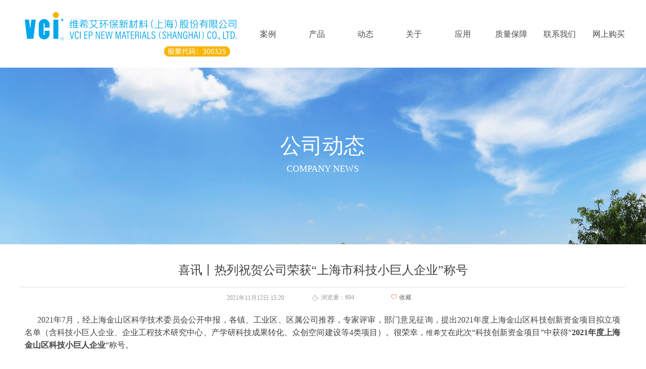

--- FILE ---
content_type: text/html; charset=utf-8
request_url: http://vciplus.cn/newsinfo/1892202.html
body_size: 18648
content:


<!DOCTYPE html>

<html class="smart-design-mode">
<head>


        <meta name="viewport" content="width=device-width, initial-scale=1.0, maximum-scale=1" />

    <meta http-equiv="Content-Type" content="text/html; charset=utf-8" />
    <meta name="description" />
    <meta name="keywords" />
    <meta name="renderer" content="webkit" />
    <meta name="applicable-device" content="pc" />
    <meta http-equiv="Cache-Control" content="no-transform" />
    <title>喜讯丨热列祝贺公司荣获“上海市科技小巨人企业”称号-维希艾环保新材料（上海）股份有限公司-无油防锈专家</title>
    <link rel="icon" href="//nwzimg.wezhan.cn/sitefiles10121/10121962/未标题-3 副本.PNG"/><link rel="shortcut icon" href="//nwzimg.wezhan.cn/sitefiles10121/10121962/未标题-3 副本.PNG"/><link rel="bookmark" href="//nwzimg.wezhan.cn/sitefiles10121/10121962/未标题-3 副本.PNG"/>
    <link href="https://nwzimg.wezhan.cn/Designer/Content/bottom/pcstyle.css?_version=20250314160850" rel="stylesheet" type="text/css"/>
    <link href="https://nwzimg.wezhan.cn/Content/public/css/reset.css?_version=20251020173726" rel="stylesheet" type="text/css"/>
    <link href="https://nwzimg.wezhan.cn/static/iconfont/1.0.0/iconfont.css?_version=20250314160853" rel="stylesheet" type="text/css"/>
    <link href="https://nwzimg.wezhan.cn/static/iconfont/2.0.0/iconfont.css?_version=20250423163359" rel="stylesheet" type="text/css"/>
    <link href="https://nwzimg.wezhan.cn/static/iconfont/designer/iconfont.css?_version=20250515165214" rel="stylesheet" type="text/css"/>
    <link href="https://nwzimg.wezhan.cn/static/iconfont/companyinfo/iconfont.css?_version=20250314160853" rel="stylesheet" type="text/css"/>
    <link href="https://nwzimg.wezhan.cn/Designer/Content/base/css/pager.css?_version=20250314160850" rel="stylesheet" type="text/css"/>
    <link href="https://nwzimg.wezhan.cn/Designer/Content/base/css/hover-effects.css?_version=20250314160850" rel="stylesheet" type="text/css"/>
    <link href="https://nwzimg.wezhan.cn/Designer/Content/base/css/antChain.css?_version=20250314160850" rel="stylesheet" type="text/css"/>


    
    <link href="//nwzimg.wezhan.cn/pubsf/10121/10121962/css/1133604_Pc_zh-CN.css?preventCdnCacheSeed=a0cb263983bd42ffbd6ce9fae32c2b65" rel="stylesheet" />
    <script src="https://nwzimg.wezhan.cn/Scripts/JQuery/jquery-3.6.3.min.js?_version=20250314165221" type="text/javascript"></script>
    <script src="https://nwzimg.wezhan.cn/Designer/Scripts/jquery.lazyload.min.js?_version=20250314160851" type="text/javascript"></script>
    <script src="https://nwzimg.wezhan.cn/Designer/Scripts/smart.animation.min.js?_version=20250314160851" type="text/javascript"></script>
    <script src="https://nwzimg.wezhan.cn/Designer/Content/Designer-panel/js/kino.razor.min.js?_version=20250314160850" type="text/javascript"></script>
    <script src="https://nwzimg.wezhan.cn/Scripts/common.min.js?v=20200318&_version=20251202180946" type="text/javascript"></script>
    <script src="https://nwzimg.wezhan.cn/Administration/Scripts/admin.validator.min.js?_version=20250314160844" type="text/javascript"></script>
    <script src="https://nwzimg.wezhan.cn/Administration/Content/plugins/cookie/jquery.cookie.js?_version=20250314160844" type="text/javascript"></script>
    <script src="https://nwzimg.wezhan.cn/Scripts/utils.js?_version=20251120174626" type="text/javascript"></script>

    <script type='text/javascript' id='lz-slider' src='https://nwzimg.wezhan.cn/Scripts/statics/js/lz-slider.min.js' ></script><script type='text/javascript' id='lz-preview' src='https://nwzimg.wezhan.cn/Scripts/statics/js/lz-preview.min.js' ></script>
    
<script type="text/javascript">
           window.SEED_CONFIG = {
       customerId: ""
            };
        $.ajaxSetup({
            cache: false,
            beforeSend: function (jqXHR, settings) {
                settings.data = settings.data && settings.data.length > 0 ? (settings.data + "&") : "";
                settings.data = settings.data + "__RequestVerificationToken=" + $('input[name="__RequestVerificationToken"]').val();
                return true;
            }
        });
</script>
<script>
var _hmt = _hmt || [];
(function() {
  var hm = document.createElement("script");
  hm.src = "https://hm.baidu.com/hm.js?20484977b48284103fcd837290a83e0e";
  var s = document.getElementsByTagName("script")[0]; 
  s.parentNode.insertBefore(hm, s);
})();
</script>


</head>
<body id="smart-body" area="main">
 

    <input type="hidden" id="pageinfo"
           value="1133604"
           data-type="2"
           data-device="Pc"
           data-entityid="1892202" />
    <input id="txtDeviceSwitchEnabled" value="show" type="hidden" />


    


    
<!-- 在 mainContentWrapper 的下一层的三个div上设置了zindex。把页头页尾所在的层级调整高于中间内容，以防止中间内容遮盖页头页尾 -->

<div id="mainContentWrapper" style="background-color: transparent; background-image: none; background-repeat: no-repeat;background-position:0 0; background:-moz-linear-gradient(top, none, none);background:-webkit-gradient(linear, left top, left bottom, from(none), to(none));background:-o-linear-gradient(top, none, none);background:-ms-linear-gradient(top, none, none);background:linear-gradient(top, none, none);;
     position: relative; width: 100%;min-width:1200px;background-size: auto;" bgScroll="none">
    
    <div style="background-color: rgb(255, 255, 255); background-image: none; background-repeat: no-repeat;background-position:0 0; background:-moz-linear-gradient(top, none, none);background:-webkit-gradient(linear, left top, left bottom, from(none), to(none));background:-o-linear-gradient(top, none, none);background:-ms-linear-gradient(top, none, none);background:linear-gradient(top, none, none);;
         position: relative; width: 100%;min-width:1200px;background-size: auto; z-index:auto;" bgScroll="none">
        <div class=" header" cpid="242575" id="smv_Area0" style="width: 1200px; height: 134px;  position: relative; margin: 0 auto">
            <div id="smv_tem_2_33" ctype="image" smanim='{"delay":0.75,"duration":0.75,"direction":"","animationName":"rubberBand","infinite":"1"}'  class="esmartMargin smartAbs animated" cpid="242575" cstyle="Style1" ccolor="Item0" areaId="Area0" isContainer="False" pvid="" tareaId="Area0"  re-direction="all" daxis="All" isdeletable="True" style="height: 97px; width: 437px; left: 0px; top: 18px;z-index:9;"><div class="yibuFrameContent tem_2_33  image_Style1  " style="overflow:visible;;" >
    <div class="w-image-box image-clip-wrap" data-fillType="0" id="div_tem_2_33">
        <a target="_self" href="/wzsy">
            <img loading="lazy" 
                 src="//nwzimg.wezhan.cn/contents/sitefiles2024/10121962/images/21354237.png" 
                 alt="" 
                 title="" 
                 id="img_smv_tem_2_33" 
                 style="width: 437px; height:97px;"
                 class=""
             >
        </a>
    </div>

    <script type="text/javascript">
        $(function () {
            
                InitImageSmv("tem_2_33", "437", "97", "0");
            
                 });
    </script>

</div></div><div id="smv_tem_30_37" ctype="nav"  class="esmartMargin smartAbs " cpid="242575" cstyle="Style3" ccolor="Item0" areaId="Area0" isContainer="False" pvid="" tareaId="Area0"  re-direction="all" daxis="All" isdeletable="True" style="height: 110px; width: 771px; left: 443px; top: 12px;z-index:8;"><div class="yibuFrameContent tem_30_37  nav_Style3  " style="overflow:visible;;" ><div id="nav_tem_30_37" class="nav_pc_t_3">
    <ul class="w-nav" navstyle="style3">
            <li class="sliding-box" style="left:-0px;top:-0px">
                <div class="sliding" style="width:12.5%;"></div>
            </li>
                <li class="w-nav-inner" style="height:110px;line-height:110px;width:12.5%;">
                    <div class="w-nav-item">
                        <a href="/al" target="_self" class="w-nav-item-link">
                            <span class="mw-iconfont"></span>
                            <span class="w-link-txt">案例</span>
                        </a> 
                        <div class="sliding" style="width:12.5%;"></div>
                    </div>
                <ul class="w-subnav" style="width:120px">
                    <li class="w-subnav-item userWidth">
                    <a href="/qchy" target="_self" class="w-subnav-link" style="height:45px;line-height:45px;">
                        <span class="navchildren mw-iconfont"></span>
                        <span class="mw-iconfont"></span>
                        <span class="w-link-txt">汽车行业</span>
                    </a>

                    </li>
                    <li class="w-subnav-item userWidth">
                    <a href="/jxhy" target="_self" class="w-subnav-link" style="height:45px;line-height:45px;">
                        <span class="navchildren mw-iconfont"></span>
                        <span class="mw-iconfont"></span>
                        <span class="w-link-txt">机械行业</span>
                    </a>

                    </li>
                    <li class="w-subnav-item userWidth">
                    <a href="/dzdq" target="_self" class="w-subnav-link" style="height:45px;line-height:45px;">
                        <span class="navchildren mw-iconfont"></span>
                        <span class="mw-iconfont"></span>
                        <span class="w-link-txt">电子电器</span>
                    </a>

                    </li>
                    <li class="w-subnav-item userWidth">
                    <a href="/fdcp" target="_self" class="w-subnav-link" style="height:45px;line-height:45px;">
                        <span class="navchildren mw-iconfont"></span>
                        <span class="mw-iconfont"></span>
                        <span class="w-link-txt">风电产品</span>
                    </a>

                    </li>
                    <li class="w-subnav-item userWidth">
                    <a href="/gdjt" target="_self" class="w-subnav-link" style="height:45px;line-height:45px;">
                        <span class="navchildren mw-iconfont"></span>
                        <span class="mw-iconfont"></span>
                        <span class="w-link-txt">轨道交通</span>
                    </a>

                    </li>
                    <li class="w-subnav-item userWidth">
                    <a href="/htjs" target="_self" class="w-subnav-link" style="height:45px;line-height:45px;">
                        <span class="navchildren mw-iconfont"></span>
                        <span class="mw-iconfont"></span>
                        <span class="w-link-txt">航天军事</span>
                    </a>

                    </li>
                </ul>
                
                </li>
                <li class="w-nav-inner" style="height:110px;line-height:110px;width:12.5%;">
                    <div class="w-nav-item">
                        <a href="javascript:;" target="_self" class="w-nav-item-link">
                            <span class="mw-iconfont"></span>
                            <span class="w-link-txt">产品</span>
                        </a> 
                        <div class="sliding" style="width:12.5%;"></div>
                    </div>
                <ul class="w-subnav" style="width:120px">
                    <li class="w-subnav-item userWidth">
                    <a href="http://www.vciplus.cn/ProductInfoCategory?categoryId=547993,140467,140468,140469,140470,140471,140475,140476,140477,140486,140487,513638,531192,547995&amp;PageInfoId=0" target="_self" class="w-subnav-link" style="height:45px;line-height:45px;">
                        <span class="navchildren mw-iconfont"></span>
                        <span class="mw-iconfont"></span>
                        <span class="w-link-txt">无油防锈系列</span>
                    </a>

                    </li>
                    <li class="w-subnav-item userWidth">
                    <a href="http://www.vciplus.cn/ProductInfoCategory?categoryId=140436,140469,140470,140471,140475,140476,140477,140486,140487,181690,182920,513638,531192&amp;PageInfoId=0" target="_self" class="w-subnav-link" style="height:45px;line-height:45px;">
                        <span class="navchildren mw-iconfont"></span>
                        <span class="mw-iconfont"></span>
                        <span class="w-link-txt">防锈产品系列</span>
                    </a>

                    </li>
                    <li class="w-subnav-item userWidth">
                    <a href="/ProductInfoCategory?categoryId=140437" target="_self" class="w-subnav-link" style="height:45px;line-height:45px;">
                        <span class="navchildren mw-iconfont"></span>
                        <span class="mw-iconfont"></span>
                        <span class="w-link-txt">清洗产品系列</span>
                    </a>

                    </li>
                    <li class="w-subnav-item userWidth">
                    <a href="/ProductInfoCategory?categoryId=140439" target="_self" class="w-subnav-link" style="height:45px;line-height:45px;">
                        <span class="navchildren mw-iconfont"></span>
                        <span class="mw-iconfont"></span>
                        <span class="w-link-txt">除锈产品系列</span>
                    </a>

                    </li>
                    <li class="w-subnav-item userWidth">
                    <a href="http://www.vciplus.cn/ProductInfoCategory?categoryId=228897&amp;PageInfoId=0" target="_self" class="w-subnav-link" style="height:45px;line-height:45px;">
                        <span class="navchildren mw-iconfont"></span>
                        <span class="mw-iconfont"></span>
                        <span class="w-link-txt">普通包材系列</span>
                    </a>

                    </li>
                    <li class="w-subnav-item userWidth">
                    <a href="http://www.vciplus.cn/ProductInfoCategory?categoryId=472257&amp;PageInfoId=0" target="_self" class="w-subnav-link" style="height:45px;line-height:45px;">
                        <span class="navchildren mw-iconfont"></span>
                        <span class="mw-iconfont"></span>
                        <span class="w-link-txt">可降解系列</span>
                    </a>

                    </li>
                    <li class="w-subnav-item userWidth">
                    <a href="http://www.vciplus.cn/ProductInfoCategory?categoryId=513588&amp;PageInfoId=0" target="_self" class="w-subnav-link" style="height:45px;line-height:45px;">
                        <span class="navchildren mw-iconfont"></span>
                        <span class="mw-iconfont"></span>
                        <span class="w-link-txt">锈蚀转化剂</span>
                    </a>

                    </li>
                </ul>
                
                </li>
                <li class="w-nav-inner" style="height:110px;line-height:110px;width:12.5%;">
                    <div class="w-nav-item">
                        <a href="/gsdt" target="_self" class="w-nav-item-link">
                            <span class="mw-iconfont"></span>
                            <span class="w-link-txt">动态</span>
                        </a> 
                        <div class="sliding" style="width:12.5%;"></div>
                    </div>
                <ul class="w-subnav" style="width:120px">
                    <li class="w-subnav-item userWidth">
                    <a href="/hyxw" target="_self" class="w-subnav-link" style="height:45px;line-height:45px;">
                        <span class="navchildren mw-iconfont"></span>
                        <span class="mw-iconfont"></span>
                        <span class="w-link-txt">行业新闻</span>
                    </a>

                    </li>
                    <li class="w-subnav-item userWidth">
                    <a href="/gsdt" target="_self" class="w-subnav-link" style="height:45px;line-height:45px;">
                        <span class="navchildren mw-iconfont"></span>
                        <span class="mw-iconfont"></span>
                        <span class="w-link-txt">公司动态</span>
                    </a>

                    </li>
                </ul>
                
                </li>
                <li class="w-nav-inner" style="height:110px;line-height:110px;width:12.5%;">
                    <div class="w-nav-item">
                        <a href="/gy" target="_self" class="w-nav-item-link">
                            <span class="mw-iconfont"></span>
                            <span class="w-link-txt">关于</span>
                        </a> 
                        <div class="sliding" style="width:12.5%;"></div>
                    </div>
                <ul class="w-subnav" style="width:120px">
                    <li class="w-subnav-item userWidth">
                    <a href="/gy" target="_self" class="w-subnav-link" style="height:45px;line-height:45px;">
                        <span class="navchildren mw-iconfont"></span>
                        <span class="mw-iconfont"></span>
                        <span class="w-link-txt">关于我们</span>
                    </a>

                    </li>
                    <li class="w-subnav-item userWidth">
                    <a href="/gy#wsm" target="_self" class="w-subnav-link" style="height:45px;line-height:45px;">
                        <span class="navchildren mw-iconfont"></span>
                        <span class="mw-iconfont"></span>
                        <span class="w-link-txt">为什么选择我们</span>
                    </a>

                    </li>
                    <li class="w-subnav-item userWidth">
                    <a href="/gy#ppbs" target="_self" class="w-subnav-link" style="height:45px;line-height:45px;">
                        <span class="navchildren mw-iconfont"></span>
                        <span class="mw-iconfont"></span>
                        <span class="w-link-txt">品牌标识</span>
                    </a>

                    </li>
                    <li class="w-subnav-item userWidth">
                    <a href="/gy#fzlc" target="_self" class="w-subnav-link" style="height:45px;line-height:45px;">
                        <span class="navchildren mw-iconfont"></span>
                        <span class="mw-iconfont"></span>
                        <span class="w-link-txt">发展历程</span>
                    </a>

                    </li>
                    <li class="w-subnav-item userWidth">
                    <a href="/gy#qyrz" target="_self" class="w-subnav-link" style="height:45px;line-height:45px;">
                        <span class="navchildren mw-iconfont"></span>
                        <span class="mw-iconfont"></span>
                        <span class="w-link-txt">企业认证</span>
                    </a>

                    </li>
                    <li class="w-subnav-item userWidth">
                    <a href="/gy#qywh" target="_self" class="w-subnav-link" style="height:45px;line-height:45px;">
                        <span class="navchildren mw-iconfont"></span>
                        <span class="mw-iconfont"></span>
                        <span class="w-link-txt">企业文化</span>
                    </a>

                    </li>
                    <li class="w-subnav-item userWidth">
                    <a href="/gy#qyzr" target="_self" class="w-subnav-link" style="height:45px;line-height:45px;">
                        <span class="navchildren mw-iconfont"></span>
                        <span class="mw-iconfont"></span>
                        <span class="w-link-txt">企业责任</span>
                    </a>

                    </li>
                </ul>
                
                </li>
                <li class="w-nav-inner" style="height:110px;line-height:110px;width:12.5%;">
                    <div class="w-nav-item">
                        <a href="/yyly" target="_self" class="w-nav-item-link">
                            <span class="mw-iconfont"></span>
                            <span class="w-link-txt">应用</span>
                        </a> 
                        <div class="sliding" style="width:12.5%;"></div>
                    </div>
                <ul class="w-subnav" style="width:120px">
                    <li class="w-subnav-item userWidth">
                    <a href="/yyly" target="_self" class="w-subnav-link" style="height:45px;line-height:45px;">
                        <span class="navchildren mw-iconfont"></span>
                        <span class="mw-iconfont"></span>
                        <span class="w-link-txt">应用领域</span>
                    </a>

                    </li>
                    <li class="w-subnav-item userWidth">
                    <a href="/yyff" target="_self" class="w-subnav-link" style="height:45px;line-height:45px;">
                        <span class="navchildren mw-iconfont"></span>
                        <span class="mw-iconfont"></span>
                        <span class="w-link-txt">应用方法</span>
                    </a>

                    </li>
                    <li class="w-subnav-item userWidth">
                    <a href="https://test.vciplus.top/jsq.htm" target="_blank" class="w-subnav-link" style="height:45px;line-height:45px;">
                        <span class="navchildren mw-iconfont"></span>
                        <span class="mw-iconfont"></span>
                        <span class="w-link-txt">干燥剂计算器</span>
                    </a>

                    </li>
                </ul>
                
                </li>
                <li class="w-nav-inner" style="height:110px;line-height:110px;width:12.5%;">
                    <div class="w-nav-item">
                        <a href="/zlbz" target="_self" class="w-nav-item-link">
                            <span class="mw-iconfont"></span>
                            <span class="w-link-txt">质量保障</span>
                        </a> 
                        <div class="sliding" style="width:12.5%;"></div>
                    </div>
                
                </li>
                <li class="w-nav-inner" style="height:110px;line-height:110px;width:12.5%;">
                    <div class="w-nav-item">
                        <a href="/lxwm" target="_self" class="w-nav-item-link">
                            <span class="mw-iconfont"></span>
                            <span class="w-link-txt">联系我们</span>
                        </a> 
                        <div class="sliding" style="width:12.5%;"></div>
                    </div>
                <ul class="w-subnav" style="width:120px">
                    <li class="w-subnav-item userWidth">
                    <a href="/yp" target="_self" class="w-subnav-link" style="height:45px;line-height:45px;">
                        <span class="navchildren mw-iconfont"></span>
                        <span class="mw-iconfont"></span>
                        <span class="w-link-txt">免费样品申请</span>
                    </a>

                    </li>
                </ul>
                
                </li>
                <li class="w-nav-inner" style="height:110px;line-height:110px;width:12.5%;">
                    <div class="w-nav-item">
                        <a href="javascript:;" target="_self" class="w-nav-item-link">
                            <span class="mw-iconfont"></span>
                            <span class="w-link-txt">网上购买</span>
                        </a> 
                        <div class="sliding" style="width:12.5%;"></div>
                    </div>
                <ul class="w-subnav" style="width:120px">
                    <li class="w-subnav-item userWidth">
                    <a href="https://shcjbz.1688.com/?spm=a262jn.11251430.0.0.1f2d55971XLjJR" target="_blank" class="w-subnav-link" style="height:45px;line-height:45px;">
                        <span class="navchildren mw-iconfont"></span>
                        <span class="mw-iconfont"></span>
                        <span class="w-link-txt">1688官方商城</span>
                    </a>

                    </li>
                    <li class="w-subnav-item userWidth">
                    <a href="https://vcipacking.en.alibaba.com/" target="_blank" class="w-subnav-link" style="height:45px;line-height:45px;">
                        <span class="navchildren mw-iconfont"></span>
                        <span class="mw-iconfont"></span>
                        <span class="w-link-txt">1688国际商城</span>
                    </a>

                    </li>
                </ul>
                
                </li>


    </ul>
</div>
<script>
    $(function () {
        $('#nav_tem_30_37').find('.w-subnav').hide();
        var $this, item, itemAll, index, itemW, goTo;
        $('#nav_tem_30_37').off('mouseenter').on('mouseenter', '.w-nav-inner', function () {
            
            itemAll = $('#nav_tem_30_37').find('.w-subnav');
            $this = $(this);
            item = $this.find('.w-subnav');
            index = $this.index() -1;
            itemW = $this.width();
            goTo = itemW * index;
            item.slideDown();
            $('#nav_tem_30_37').find('.sliding-box .sliding').hide().show().stop().animate({
                left: goTo
            }, 200, "linear");
        }).off('mouseleave').on('mouseleave', '.w-nav-inner', function () {
            item = $(this).find('.w-subnav');
            item.stop().slideUp();
            $('#nav_tem_30_37').find('.sliding-box .sliding').stop().fadeOut(200);
        });
        SetNavSelectedStyle('nav_tem_30_37');//选中当前导航
    });
</script></div></div>
        </div>
    </div>

    <div class="main-layout-wrapper" id="smv_AreaMainWrapper" style="background-color: transparent; background-image: none;
         background-repeat: no-repeat;background-position:0 0; background:-moz-linear-gradient(top, none, none);background:-webkit-gradient(linear, left top, left bottom, from(none), to(none));background:-o-linear-gradient(top, none, none);background:-ms-linear-gradient(top, none, none);background:linear-gradient(top, none, none);;background-size: auto; z-index:auto;"
         bgScroll="none">
        <div class="main-layout" id="tem-main-layout11" style="width: 100%;">
            <div style="display: none">
                
            </div>
            <div class="" id="smv_MainContent" rel="mainContentWrapper" style="width: 100%; min-height: 300px; position: relative; ">
                
                <div class="smvWrapper"  style="width: 100%;  position: relative; background-color: transparent; background-image: none; background-repeat: no-repeat; background:-moz-linear-gradient(top, none, none);background:-webkit-gradient(linear, left top, left bottom, from(none), to(none));background:-o-linear-gradient(top, none, none);background:-ms-linear-gradient(top, none, none);background:linear-gradient(top, none, none);;background-position:0 0;background-size:auto;"><div class="smvContainer" id="smv_Main" cpid="1133604" style="min-height:200px;width:1200px;height:773px;  position: relative; "><div id="smv_tem_1_4" ctype="newsItemTitleBind"  class="smartRecpt esmartMargin smartAbs " cpid="1133604" cstyle="Style1" ccolor="Item0" areaId="" isContainer="False" pvid="" tareaId=""  re-direction="x" daxis="All" isdeletable="True" style="min-height: 34px; width: 1199px; left: 0px; top: 384px;z-index:2;"><div class="yibuFrameContent tem_1_4  newsItemTitleBind_Style1  " style="overflow:visible;;" ><h1 class="w-title">喜讯丨热列祝贺公司荣获“上海市科技小巨人企业”称号</h1></div></div><div id="smv_tem_3_50" ctype="newsItemContentBind"  class="smartRecpt esmartMargin smartAbs " cpid="1133604" cstyle="Style1" ccolor="Item0" areaId="" isContainer="False" pvid="" tareaId=""  re-direction="all" daxis="All" isdeletable="True" style="min-height: 206px; width: 1180px; left: 9px; top: 488px;z-index:4;"><div class="yibuFrameContent tem_3_50  newsItemContentBind_Style1  " style="overflow:visible;;" ><style>
    .w-detail ul, .w-detail li, .w-detail ol {
        list-style: revert;
        margin:0;
    }

    .w-detail ul, .w-detail ol {
        padding-left: 40px;
    }
</style>
<!--article detail-->
<div id="tem_3_50_txt" class="w-detailcontent">
    <div class="w-detail"><p style="margin-bottom:0.0001pt; margin-left:0pt; margin-right:0pt; margin-top:0pt; text-align:justify"><span style="font-size:10.5pt"><span style="font-family:Calibri"><span style="font-size:12.0000pt"><span style="font-family:微软雅黑"><span style="font-family:微软雅黑">&nbsp; &nbsp; &nbsp; 2021年7月，</span></span></span><span style="font-size:12.0000pt"><span style="font-family:微软雅黑"><span style="font-family:微软雅黑">经</span></span></span><span style="font-size:12.0000pt"><span style="font-family:微软雅黑"><span style="font-family:微软雅黑">上海金</span></span></span><span style="font-size:12.0000pt"><span style="font-family:微软雅黑"><span style="font-family:微软雅黑">山区科学技术委员会公开申报，各镇、工业区、区属公司推荐，专家评审，部门意见征询，提出</span><span style="font-family:微软雅黑">2021年度</span></span></span><span style="font-size:12.0000pt"><span style="font-family:微软雅黑"><span style="font-family:微软雅黑">上海</span></span></span><span style="font-size:12.0000pt"><span style="font-family:微软雅黑"><span style="font-family:微软雅黑">金山区科技创新资金项目拟立项名单（含科技小巨人企业、企业工程技术研究中心、产学研科技成果转化、众创空间建设等</span><span style="font-family:微软雅黑">4类项目）。</span></span></span><span style="font-size:12.0000pt"><span style="font-family:微软雅黑"><span style="font-family:微软雅黑">很荣幸，</span></span></span><span style="margin-bottom:0.0001pt; margin-left:0pt; margin-right:0pt; margin-top:0pt; text-align:justify">维希艾</span><span style="font-size:12.0000pt"><span style="font-family:微软雅黑"><span style="font-family:微软雅黑">在此次</span><span style="font-family:微软雅黑">&ldquo;</span></span></span><span style="font-size:12.0000pt"><span style="font-family:微软雅黑"><span style="font-family:微软雅黑">科技创新资金项目</span></span></span><span style="font-size:12.0000pt"><span style="font-family:微软雅黑"><span style="font-family:微软雅黑">&rdquo;</span></span></span><span style="font-size:12.0000pt"><span style="font-family:微软雅黑"><span style="font-family:微软雅黑">中获得</span><span style="font-family:微软雅黑">&ldquo;</span></span></span><strong><span style="font-size:12.0000pt"><span style="font-family:微软雅黑"><strong style="font-weight:bold"><span style="font-family:微软雅黑">2021年度上海金山区科技小巨人企业</span></strong></span></span></strong><span style="font-size:12.0000pt"><span style="font-family:微软雅黑"><span style="font-family:微软雅黑">&ldquo;称号。</span></span></span></span></span></p>

<p style="margin-bottom:0.0001pt; margin-left:0pt; margin-right:0pt; margin-top:0pt; text-align:justify">&nbsp;</p>

<p style="margin-bottom:0.0001pt; margin-left:0pt; margin-right:0pt; margin-top:0pt; text-align:justify"><span style="font-size:10.5pt"><span style="font-family:Calibri"><span style="font-size:12.0000pt"><span style="font-family:微软雅黑"><span style="font-family:微软雅黑">&nbsp; &nbsp; &nbsp; &nbsp; &nbsp; &nbsp; &nbsp; &nbsp; &nbsp; &nbsp; &nbsp; &nbsp; &nbsp; &nbsp; &nbsp; &nbsp; &nbsp;</span></span></span></span></span><span style="font-size:10.5pt"><span style="font-family:Calibri"><strong><span style="font-size:14.0000pt"><span style="font-family:微软雅黑"><span style="color:#c3bd96"><strong style="font-weight:bold"><span style="font-family:微软雅黑">2021年度金山区科技小巨人企业名单</span></strong></span></span></span></strong></span></span></p>

<p align="center" style="margin-bottom:0.0001pt; margin-left:0pt; margin-right:0pt; margin-top:0pt; text-align:center">&nbsp;&nbsp;</p>

<table border="1" cellspacing="0" class="Table" style="border-collapse:collapse; border:1.0000pt solid #000000; font-family:&quot;Times New Roman&quot;; font-size:10pt; margin-left:11.1000pt; width:453.5500pt">
	<tbody>
		<tr>
			<td style="border-color:#000000; border-style:solid; border-width:1pt; height:30pt; padding:0pt; text-align:center; vertical-align:top; width:96.3pt" width="160">&nbsp;</td>
			<td style="border-bottom:1.0000pt solid #000000; border-left:none; border-right:1.0000pt solid #000000; border-top:1.0000pt solid #000000; height:30.0000pt; padding:0.0000pt 0.0000pt 0.0000pt 0.0000pt; vertical-align:top; width:270.2500pt" width="450">
			<p class="15" style="margin-left:106.1pt; margin-right:105.65pt; margin-top:5.3pt; text-align:center"><span style="line-height:23.7000pt"><strong><span style="font-size:12.0000pt"><span style="font-family:微软雅黑">企业名称</span></span></strong></span></p>
			</td>
			<td style="border-bottom:1.0000pt solid #000000; border-left:none; border-right:1.0000pt solid #000000; border-top:1.0000pt solid #000000; height:30.0000pt; padding:0.0000pt 0.0000pt 0.0000pt 0.0000pt; vertical-align:top; width:87.0000pt" width="145">
			<p class="15" style="margin-left:7.3pt; margin-right:6.95pt; margin-top:5.3pt; text-align:center"><span style="line-height:23.7000pt"><strong><span style="font-size:12.0000pt"><span style="font-family:微软雅黑">推荐单位</span></span></strong></span></p>
			</td>
		</tr>
		<tr>
			<td style="border-bottom:1.0000pt solid #000000; border-left:1.0000pt solid #000000; border-right:1.0000pt solid #000000; border-top:none; height:30.0000pt; padding:0.0000pt 0.0000pt 0.0000pt 0.0000pt; vertical-align:top; width:96.3000pt" width="160">
			<p class="15" style="margin-left:8.7pt; margin-right:8.1pt; margin-top:9.9pt; text-align:center"><span style="font-size:12.0000pt"><span style="font-family:微软雅黑"><span style="font-family:微软雅黑">2021-XJR-01</span></span></span></p>
			</td>
			<td style="border-bottom:1.0000pt solid #000000; border-left:none; border-right:1.0000pt solid #000000; border-top:none; height:30.0000pt; padding:0.0000pt 0.0000pt 0.0000pt 0.0000pt; vertical-align:top; width:270.2500pt" width="450">
			<p class="15" style="margin-top:9.9pt; text-align:center"><span style="font-size:12.0000pt"><span style="font-family:微软雅黑">上海山潜智能科技有限公司</span></span></p>
			</td>
			<td style="border-bottom:1.0000pt solid #000000; border-left:none; border-right:1.0000pt solid #000000; border-top:none; height:30.0000pt; padding:0.0000pt 0.0000pt 0.0000pt 0.0000pt; vertical-align:top; width:87.0000pt" width="145">
			<p class="15" style="margin-left:7.55pt; margin-right:6.95pt; margin-top:9.9pt; text-align:center"><span style="font-size:12.0000pt"><span style="font-family:微软雅黑">金山工业区</span></span></p>
			</td>
		</tr>
		<tr>
			<td style="border-bottom:1.0000pt solid #000000; border-left:1.0000pt solid #000000; border-right:1.0000pt solid #000000; border-top:none; height:30.0000pt; padding:0.0000pt 0.0000pt 0.0000pt 0.0000pt; vertical-align:top; width:96.3000pt" width="160">
			<p class="15" style="margin-left:8.7pt; margin-right:8.1pt; text-align:center"><span style="font-size:12.0000pt"><span style="font-family:微软雅黑"><span style="font-family:微软雅黑">2021-XJR-02</span></span></span></p>
			</td>
			<td style="border-bottom:1.0000pt solid #000000; border-left:none; border-right:1.0000pt solid #000000; border-top:none; height:30.0000pt; padding:0.0000pt 0.0000pt 0.0000pt 0.0000pt; vertical-align:top; width:270.2500pt" width="450">
			<p class="15" style="text-align:center"><span style="font-size:12.0000pt"><span style="font-family:微软雅黑">上海新顾德机械制造有限公司</span></span></p>
			</td>
			<td style="border-bottom:1.0000pt solid #000000; border-left:none; border-right:1.0000pt solid #000000; border-top:none; height:30.0000pt; padding:0.0000pt 0.0000pt 0.0000pt 0.0000pt; vertical-align:top; width:87.0000pt" width="145">
			<p class="15" style="margin-left:7.3pt; margin-right:6.95pt; text-align:center"><span style="font-size:12.0000pt"><span style="font-family:微软雅黑">漕泾镇</span></span></p>
			</td>
		</tr>
		<tr>
			<td style="border-bottom:1.0000pt solid #000000; border-left:1.0000pt solid #000000; border-right:1.0000pt solid #000000; border-top:none; height:30.0000pt; padding:0.0000pt 0.0000pt 0.0000pt 0.0000pt; vertical-align:top; width:96.3000pt" width="160">
			<p class="15" style="margin-left:8.7pt; margin-right:8.1pt; text-align:center"><span style="font-size:12.0000pt"><span style="font-family:微软雅黑"><span style="font-family:微软雅黑">2021-XJR-03</span></span></span></p>
			</td>
			<td style="border-bottom:1.0000pt solid #000000; border-left:none; border-right:1.0000pt solid #000000; border-top:none; height:30.0000pt; padding:0.0000pt 0.0000pt 0.0000pt 0.0000pt; vertical-align:top; width:270.2500pt" width="450">
			<p class="15" style="text-align:center"><span style="font-size:12.0000pt"><span style="font-family:微软雅黑">上海万润达机电科技发展有限公司</span></span></p>
			</td>
			<td style="border-bottom:1.0000pt solid #000000; border-left:none; border-right:1.0000pt solid #000000; border-top:none; height:30.0000pt; padding:0.0000pt 0.0000pt 0.0000pt 0.0000pt; vertical-align:top; width:87.0000pt" width="145">
			<p class="15" style="margin-left:7.3pt; margin-right:6.95pt; text-align:center"><span style="font-size:12.0000pt"><span style="font-family:微软雅黑">张堰镇</span></span></p>
			</td>
		</tr>
		<tr>
			<td style="border-bottom:1.0000pt solid #000000; border-left:1.0000pt solid #000000; border-right:1.0000pt solid #000000; border-top:none; height:30.0000pt; padding:0.0000pt 0.0000pt 0.0000pt 0.0000pt; vertical-align:top; width:96.3000pt" width="160">
			<p class="15" style="margin-left:8.7pt; margin-right:8.1pt; text-align:center"><span style="font-size:12.0000pt"><span style="font-family:微软雅黑"><span style="font-family:微软雅黑">2021-XJR-04</span></span></span></p>
			</td>
			<td style="border-bottom:1.0000pt solid #000000; border-left:none; border-right:1.0000pt solid #000000; border-top:none; height:30.0000pt; padding:0.0000pt 0.0000pt 0.0000pt 0.0000pt; vertical-align:top; width:270.2500pt" width="450">
			<p class="15" style="text-align:center"><span style="font-size:12.0000pt"><span style="font-family:微软雅黑">托菲传感技术（上海）股份有限公司</span></span></p>
			</td>
			<td style="border-bottom:1.0000pt solid #000000; border-left:none; border-right:1.0000pt solid #000000; border-top:none; height:30.0000pt; padding:0.0000pt 0.0000pt 0.0000pt 0.0000pt; vertical-align:top; width:87.0000pt" width="145">
			<p class="15" style="margin-left:7.3pt; margin-right:6.95pt; text-align:center"><span style="font-size:12.0000pt"><span style="font-family:微软雅黑">张堰镇</span></span></p>
			</td>
		</tr>
		<tr>
			<td style="border-bottom:1.0000pt solid #000000; border-left:1.0000pt solid #000000; border-right:1.0000pt solid #000000; border-top:none; height:30.0000pt; padding:0.0000pt 0.0000pt 0.0000pt 0.0000pt; vertical-align:top; width:96.3000pt" width="160">
			<p class="15" style="margin-left:8.7pt; margin-right:8.1pt; margin-top:9.8pt; text-align:center"><span style="font-size:12.0000pt"><span style="font-family:微软雅黑"><span style="font-family:微软雅黑">2021-XJR-05</span></span></span></p>
			</td>
			<td style="border-bottom:1.0000pt solid #000000; border-left:none; border-right:1.0000pt solid #000000; border-top:none; height:30.0000pt; padding:0.0000pt 0.0000pt 0.0000pt 0.0000pt; vertical-align:top; width:270.2500pt" width="450">
			<p class="15" style="margin-top:9.8pt; text-align:center"><span style="font-size:12.0000pt"><span style="font-family:微软雅黑">上海珖铭光电科技有限公司</span></span></p>
			</td>
			<td style="border-bottom:1.0000pt solid #000000; border-left:none; border-right:1.0000pt solid #000000; border-top:none; height:30.0000pt; padding:0.0000pt 0.0000pt 0.0000pt 0.0000pt; vertical-align:top; width:87.0000pt" width="145">
			<p class="15" style="margin-left:7.3pt; margin-right:6.95pt; margin-top:9.8pt; text-align:center"><span style="font-size:12.0000pt"><span style="font-family:微软雅黑">亭林镇</span></span></p>
			</td>
		</tr>
		<tr>
			<td style="border-bottom:1.0000pt solid #000000; border-left:1.0000pt solid #000000; border-right:1.0000pt solid #000000; border-top:none; height:30.0000pt; padding:0.0000pt 0.0000pt 0.0000pt 0.0000pt; vertical-align:top; width:96.3000pt" width="160">
			<p class="15" style="margin-left:8.7pt; margin-right:8.1pt; margin-top:9.9pt; text-align:center"><span style="font-size:12.0000pt"><span style="font-family:微软雅黑"><span style="font-family:微软雅黑">2021-XJR-06</span></span></span></p>
			</td>
			<td style="border-bottom:1.0000pt solid #000000; border-left:none; border-right:1.0000pt solid #000000; border-top:none; height:30.0000pt; padding:0.0000pt 0.0000pt 0.0000pt 0.0000pt; vertical-align:top; width:270.2500pt" width="450">
			<p class="15" style="margin-top:9.9pt; text-align:center"><span style="font-size:12.0000pt"><span style="font-family:微软雅黑">多稳移动供电系统技术开发（上海）股份有</span></span><span style="font-size:12.0000pt"><span style="font-family:微软雅黑">限公司</span></span></p>
			</td>
			<td style="border-bottom:1.0000pt solid #000000; border-left:none; border-right:1.0000pt solid #000000; border-top:none; height:30.0000pt; padding:0.0000pt 0.0000pt 0.0000pt 0.0000pt; vertical-align:top; width:87.0000pt" width="145">
			<p class="15" style="margin-left:7.3pt; margin-right:6.95pt; margin-top:9.9pt; text-align:center"><span style="font-size:12.0000pt"><span style="font-family:微软雅黑">山阳镇</span></span></p>
			</td>
		</tr>
		<tr>
			<td style="border-bottom:1.0000pt solid #000000; border-left:1.0000pt solid #000000; border-right:1.0000pt solid #000000; border-top:none; height:30.0000pt; padding:0.0000pt 0.0000pt 0.0000pt 0.0000pt; vertical-align:top; width:96.3000pt" width="160">
			<p class="15" style="margin-left:8.7pt; margin-right:8.1pt; margin-top:9.9pt; text-align:center"><span style="font-size:12.0000pt"><span style="font-family:微软雅黑"><span style="font-family:微软雅黑">2021-XJR-07</span></span></span></p>
			</td>
			<td style="border-bottom:1.0000pt solid #000000; border-left:none; border-right:1.0000pt solid #000000; border-top:none; height:30.0000pt; padding:0.0000pt 0.0000pt 0.0000pt 0.0000pt; vertical-align:top; width:270.2500pt" width="450">
			<p class="15" style="margin-top:9.9pt; text-align:center"><span style="font-size:12.0000pt"><span style="font-family:微软雅黑">上海安洵信息技术有限公司</span></span></p>
			</td>
			<td style="border-bottom:1.0000pt solid #000000; border-left:none; border-right:1.0000pt solid #000000; border-top:none; height:30.0000pt; padding:0.0000pt 0.0000pt 0.0000pt 0.0000pt; vertical-align:top; width:87.0000pt" width="145">
			<p class="15" style="margin-left:7.3pt; margin-right:6.95pt; margin-top:9.9pt; text-align:center"><span style="font-size:12.0000pt"><span style="font-family:微软雅黑">吕巷镇</span></span></p>
			</td>
		</tr>
		<tr>
			<td style="border-bottom:1.0000pt solid #000000; border-left:1.0000pt solid #000000; border-right:1.0000pt solid #000000; border-top:none; height:30.0000pt; padding:0.0000pt 0.0000pt 0.0000pt 0.0000pt; vertical-align:top; width:96.3000pt" width="160">
			<p class="15" style="margin-left:8.7pt; margin-right:8.1pt; text-align:center"><span style="font-size:12.0000pt"><span style="font-family:微软雅黑"><span style="font-family:微软雅黑">2021-XJR-08</span></span></span></p>
			</td>
			<td style="border-bottom:1.0000pt solid #000000; border-left:none; border-right:1.0000pt solid #000000; border-top:none; height:30.0000pt; padding:0.0000pt 0.0000pt 0.0000pt 0.0000pt; vertical-align:top; width:270.2500pt" width="450">
			<p class="15" style="text-align:center"><span style="font-size:12.0000pt"><span style="font-family:微软雅黑">今峰精密机电（上海）有限公司</span></span></p>
			</td>
			<td style="border-bottom:1.0000pt solid #000000; border-left:none; border-right:1.0000pt solid #000000; border-top:none; height:30.0000pt; padding:0.0000pt 0.0000pt 0.0000pt 0.0000pt; vertical-align:top; width:87.0000pt" width="145">
			<p class="15" style="margin-left:7.3pt; margin-right:6.95pt; text-align:center"><span style="font-size:12.0000pt"><span style="font-family:微软雅黑">朱泾镇</span></span></p>
			</td>
		</tr>
		<tr>
			<td style="border-bottom:1.0000pt solid #000000; border-left:1.0000pt solid #000000; border-right:1.0000pt solid #000000; border-top:none; height:30.0000pt; padding:0.0000pt 0.0000pt 0.0000pt 0.0000pt; vertical-align:top; width:96.3000pt" width="160">
			<p class="15" style="margin-left:8.7pt; margin-right:8.1pt; text-align:center"><span style="font-size:12.0000pt"><span style="font-family:微软雅黑"><span style="font-family:微软雅黑">2021-XJR-09</span></span></span></p>
			</td>
			<td style="border-bottom:1.0000pt solid #000000; border-left:none; border-right:1.0000pt solid #000000; border-top:none; height:30.0000pt; padding:0.0000pt 0.0000pt 0.0000pt 0.0000pt; vertical-align:top; width:270.2500pt" width="450">
			<p class="15" style="text-align:center"><span style="font-size:12.0000pt"><span style="font-family:微软雅黑">飞卓科技（上海）股份有限公司</span></span></p>
			</td>
			<td style="border-bottom:1.0000pt solid #000000; border-left:none; border-right:1.0000pt solid #000000; border-top:none; height:30.0000pt; padding:0.0000pt 0.0000pt 0.0000pt 0.0000pt; vertical-align:top; width:87.0000pt" width="145">
			<p class="15" style="margin-left:7.55pt; margin-right:6.95pt; text-align:center"><span style="font-size:12.0000pt"><span style="font-family:微软雅黑">金山工业区</span></span></p>
			</td>
		</tr>
		<tr>
			<td style="border-bottom:1.0000pt solid #000000; border-left:1.0000pt solid #000000; border-right:1.0000pt solid #000000; border-top:none; height:30.0000pt; padding:0.0000pt 0.0000pt 0.0000pt 0.0000pt; vertical-align:top; width:96.3000pt" width="160">
			<p class="15" style="margin-left:8.7pt; margin-right:8.1pt; text-align:center"><span style="font-size:12.0000pt"><span style="font-family:微软雅黑"><span style="font-family:微软雅黑">2021-XJR-10</span></span></span></p>
			</td>
			<td style="border-bottom:1.0000pt solid #000000; border-left:none; border-right:1.0000pt solid #000000; border-top:none; height:30.0000pt; padding:0.0000pt 0.0000pt 0.0000pt 0.0000pt; vertical-align:top; width:270.2500pt" width="450">
			<p class="15" style="text-align:center"><span style="font-size:12.0000pt"><span style="font-family:微软雅黑">上海瑞时创展印刷有限公司</span></span></p>
			</td>
			<td style="border-bottom:1.0000pt solid #000000; border-left:none; border-right:1.0000pt solid #000000; border-top:none; height:30.0000pt; padding:0.0000pt 0.0000pt 0.0000pt 0.0000pt; vertical-align:top; width:87.0000pt" width="145">
			<p class="15" style="margin-left:7.55pt; margin-right:6.95pt; text-align:center"><span style="font-size:12.0000pt"><span style="font-family:微软雅黑">金山工业区</span></span></p>
			</td>
		</tr>
		<tr>
			<td style="border-bottom:1.0000pt solid #000000; border-left:1.0000pt solid #000000; border-right:1.0000pt solid #000000; border-top:none; height:30.0000pt; padding:0.0000pt 0.0000pt 0.0000pt 0.0000pt; vertical-align:top; width:96.3000pt" width="160">
			<p class="15" style="margin-left:8.7pt; margin-right:8.1pt; margin-top:9.8pt; text-align:center"><span style="font-size:12.0000pt"><span style="font-family:微软雅黑"><span style="font-family:微软雅黑">2021-XJR-11</span></span></span></p>
			</td>
			<td style="border-bottom:1.0000pt solid #000000; border-left:none; border-right:1.0000pt solid #000000; border-top:none; height:30.0000pt; padding:0.0000pt 0.0000pt 0.0000pt 0.0000pt; vertical-align:top; width:270.2500pt" width="450">
			<p class="15" style="margin-top:9.8pt; text-align:center"><span style="font-size:12.0000pt"><span style="font-family:微软雅黑">上海鲁聚聚合物技术有限公司</span></span></p>
			</td>
			<td style="border-bottom:1.0000pt solid #000000; border-left:none; border-right:1.0000pt solid #000000; border-top:none; height:30.0000pt; padding:0.0000pt 0.0000pt 0.0000pt 0.0000pt; vertical-align:top; width:87.0000pt" width="145">
			<p class="15" style="margin-left:7.55pt; margin-right:6.95pt; margin-top:9.8pt; text-align:center"><span style="font-size:12.0000pt"><span style="font-family:微软雅黑">金山工业区</span></span></p>
			</td>
		</tr>
		<tr>
			<td style="border-bottom:1.0000pt solid #000000; border-left:1.0000pt solid #000000; border-right:1.0000pt solid #000000; border-top:none; height:30.0000pt; padding:0.0000pt 0.0000pt 0.0000pt 0.0000pt; vertical-align:top; width:96.3000pt" width="160">
			<p class="15" style="margin-left:8.7pt; margin-right:8.1pt; margin-top:9.9pt; text-align:center"><span style="font-size:12.0000pt"><span style="font-family:微软雅黑"><span style="font-family:微软雅黑">2021-XJR-12</span></span></span></p>
			</td>
			<td style="border-bottom:1.0000pt solid #000000; border-left:none; border-right:1.0000pt solid #000000; border-top:none; height:30.0000pt; padding:0.0000pt 0.0000pt 0.0000pt 0.0000pt; vertical-align:top; width:270.2500pt" width="450">
			<p class="15" style="margin-top:9.9pt; text-align:center"><span style="font-size:12.0000pt"><span style="font-family:微软雅黑">上海世浦泰膜科技有限公司</span></span></p>
			</td>
			<td style="border-bottom:1.0000pt solid #000000; border-left:none; border-right:1.0000pt solid #000000; border-top:none; height:30.0000pt; padding:0.0000pt 0.0000pt 0.0000pt 0.0000pt; vertical-align:top; width:87.0000pt" width="145">
			<p class="15" style="margin-left:7.3pt; margin-right:6.95pt; margin-top:9.9pt; text-align:center"><span style="font-size:12.0000pt"><span style="font-family:微软雅黑">朱泾镇</span></span></p>
			</td>
		</tr>
		<tr>
			<td style="border-bottom:1.0000pt solid #000000; border-left:1.0000pt solid #000000; border-right:1.0000pt solid #000000; border-top:none; height:30.0000pt; padding:0.0000pt 0.0000pt 0.0000pt 0.0000pt; vertical-align:top; width:96.3000pt" width="160">
			<p class="15" style="margin-left:8.7pt; margin-right:8.1pt; margin-top:9.9pt; text-align:center"><span style="font-size:12.0000pt"><span style="font-family:微软雅黑"><span style="font-family:微软雅黑">2021-XJR-13</span></span></span></p>
			</td>
			<td style="border-bottom:1.0000pt solid #000000; border-left:none; border-right:1.0000pt solid #000000; border-top:none; height:30.0000pt; padding:0.0000pt 0.0000pt 0.0000pt 0.0000pt; vertical-align:top; width:270.2500pt" width="450">
			<p class="15" style="margin-top:9.9pt; text-align:center"><span style="font-size:12.0000pt"><span style="font-family:微软雅黑">上海香尚香食品有限公司</span></span></p>
			</td>
			<td style="border-bottom:1.0000pt solid #000000; border-left:none; border-right:1.0000pt solid #000000; border-top:none; height:30.0000pt; padding:0.0000pt 0.0000pt 0.0000pt 0.0000pt; vertical-align:top; width:87.0000pt" width="145">
			<p class="15" style="margin-left:7.3pt; margin-right:6.95pt; margin-top:9.9pt; text-align:center"><span style="font-size:12.0000pt"><span style="font-family:微软雅黑">廊下镇</span></span></p>
			</td>
		</tr>
		<tr>
			<td style="border-bottom:1.0000pt solid #000000; border-left:1.0000pt solid #000000; border-right:1.0000pt solid #000000; border-top:none; height:30.0000pt; padding:0.0000pt 0.0000pt 0.0000pt 0.0000pt; vertical-align:top; width:96.3000pt" width="160">
			<p class="15" style="margin-left:8.7pt; margin-right:8.1pt; text-align:center"><span style="font-size:12.0000pt"><span style="font-family:微软雅黑"><span style="font-family:微软雅黑">2021-XJR-14</span></span></span></p>
			</td>
			<td style="border-bottom:1.0000pt solid #000000; border-left:none; border-right:1.0000pt solid #000000; border-top:none; height:30.0000pt; padding:0.0000pt 0.0000pt 0.0000pt 0.0000pt; vertical-align:top; width:270.2500pt" width="450">
			<p class="15" style="text-align:center"><span style="font-size:12.0000pt"><span style="font-family:微软雅黑">上海深竹化工科技有限公司</span></span></p>
			</td>
			<td style="border-bottom:1.0000pt solid #000000; border-left:none; border-right:1.0000pt solid #000000; border-top:none; height:30.0000pt; padding:0.0000pt 0.0000pt 0.0000pt 0.0000pt; vertical-align:top; width:87.0000pt" width="145">
			<p class="15" style="margin-left:7.3pt; margin-right:6.95pt; text-align:center"><span style="font-size:12.0000pt"><span style="font-family:微软雅黑">漕泾镇</span></span></p>
			</td>
		</tr>
		<tr>
			<td style="border-bottom:1.0000pt solid #000000; border-left:1.0000pt solid #000000; border-right:1.0000pt solid #000000; border-top:none; height:30.0000pt; padding:0.0000pt 0.0000pt 0.0000pt 0.0000pt; vertical-align:top; width:96.3000pt" width="160">
			<p class="15" style="margin-left:8.7pt; margin-right:8.1pt; text-align:center"><span style="font-size:12.0000pt"><span style="font-family:微软雅黑"><span style="font-family:微软雅黑">2021-XJR-15</span></span></span></p>
			</td>
			<td style="border-bottom:1.0000pt solid #000000; border-left:none; border-right:1.0000pt solid #000000; border-top:none; height:30.0000pt; padding:0.0000pt 0.0000pt 0.0000pt 0.0000pt; vertical-align:top; width:270.2500pt" width="450">
			<p class="15" style="text-align:center"><span style="font-size:12.0000pt"><span style="font-family:微软雅黑">上海骐杰碳素材料有限公司</span></span></p>
			</td>
			<td style="border-bottom:1.0000pt solid #000000; border-left:none; border-right:1.0000pt solid #000000; border-top:none; height:30.0000pt; padding:0.0000pt 0.0000pt 0.0000pt 0.0000pt; vertical-align:top; width:87.0000pt" width="145">
			<p class="15" style="margin-left:7.3pt; margin-right:6.95pt; text-align:center"><span style="font-size:12.0000pt"><span style="font-family:微软雅黑">廊下镇</span></span></p>
			</td>
		</tr>
		<tr>
			<td style="border-bottom:1.0000pt solid #000000; border-left:1.0000pt solid #000000; border-right:1.0000pt solid #000000; border-top:none; height:30.0000pt; padding:0.0000pt 0.0000pt 0.0000pt 0.0000pt; vertical-align:top; width:96.3000pt" width="160">
			<p class="15" style="margin-left:8.7pt; margin-right:8.1pt; text-align:center"><span style="font-size:12.0000pt"><span style="font-family:微软雅黑"><span style="font-family:微软雅黑">2021-XJR-16</span></span></span></p>
			</td>
			<td style="border-bottom:1.0000pt solid #000000; border-left:none; border-right:1.0000pt solid #000000; border-top:none; height:30.0000pt; padding:0.0000pt 0.0000pt 0.0000pt 0.0000pt; vertical-align:top; width:270.2500pt" width="450">
			<p class="15" style="text-align:center"><span style="font-size:12.0000pt"><span style="font-family:微软雅黑">上海良田化工有限公司</span></span></p>
			</td>
			<td style="border-bottom:1.0000pt solid #000000; border-left:none; border-right:1.0000pt solid #000000; border-top:none; height:30.0000pt; padding:0.0000pt 0.0000pt 0.0000pt 0.0000pt; vertical-align:top; width:87.0000pt" width="145">
			<p class="15" style="margin-left:7.55pt; margin-right:6.95pt; text-align:center"><span style="font-size:12.0000pt"><span style="font-family:微软雅黑">第二工业区</span></span></p>
			</td>
		</tr>
		<tr>
			<td style="border-bottom:1.0000pt solid #000000; border-left:1.0000pt solid #000000; border-right:1.0000pt solid #000000; border-top:none; height:30.0000pt; padding:0.0000pt 0.0000pt 0.0000pt 0.0000pt; vertical-align:top; width:96.3000pt" width="160">
			<p class="15" style="margin-left:8.7pt; margin-right:8.1pt; margin-top:9.8pt; text-align:center"><strong><span style="font-size:12.0000pt"><span style="font-family:微软雅黑"><span style="color:#ff0000"><strong style="font-weight:bold"><span style="font-family:微软雅黑">2021-XJR-17</span></strong></span></span></span></strong></p>
			</td>
			<td style="border-bottom:1.0000pt solid #000000; border-left:none; border-right:1.0000pt solid #000000; border-top:none; height:30.0000pt; padding:0.0000pt 0.0000pt 0.0000pt 0.0000pt; vertical-align:top; width:270.2500pt" width="450">
			<p class="15" style="margin-top:9.8pt; text-align:center"><strong><span style="font-size:12.0000pt"><span style="font-family:微软雅黑"><span style="color:#ff0000"><strong style="font-weight:bold">维希艾环保新材料（上海）股份有限公司</strong></span></span></span></strong></p>
			</td>
			<td style="border-bottom:1.0000pt solid #000000; border-left:none; border-right:1.0000pt solid #000000; border-top:none; height:30.0000pt; padding:0.0000pt 0.0000pt 0.0000pt 0.0000pt; vertical-align:top; width:87.0000pt" width="145">
			<p class="15" style="margin-left:7.55pt; margin-right:6.95pt; margin-top:9.8pt; text-align:center"><strong><span style="font-size:12.0000pt"><span style="font-family:微软雅黑"><span style="color:#ff0000"><strong style="font-weight:bold">金山工业区</strong></span></span></span></strong></p>
			</td>
		</tr>
	</tbody>
</table>

<p align="justify" style="margin-bottom:0.0001pt; margin-left:0pt; margin-right:0pt; margin-top:0pt; text-align:justify">&nbsp;</p>

<p align="justify" style="margin-bottom:0.0001pt; margin-left:0pt; margin-right:0pt; margin-top:0pt; text-align:justify"><span style="font-size:10.5pt"><span style="text-justify:inter-ideograph"><span style="font-family:Calibri"><strong><span style="font-size:14.0000pt"><span style="font-family:微软雅黑"><strong style="font-weight:bold"><span style="font-family:微软雅黑">科技小巨人企业的认定标准是什么？</span></strong></span></span></strong></span></span></span></p>

<p align="justify" style="margin-bottom:0.0001pt; margin-left:0pt; margin-right:0pt; margin-top:0pt; text-align:justify">&nbsp;</p>

<p style="margin-bottom:0.0001pt; margin-left:0pt; margin-right:0pt; margin-top:0pt; text-align:justify"><span style="font-size:10.5pt"><span style="font-family:Calibri"><span style="font-size:12.0000pt"><span style="font-family:微软雅黑"><span style="font-family:微软雅黑">&nbsp; &nbsp;&ldquo;科技小巨人&rdquo;企业是指必须具备一定的经济规模和良好成长性，且拥有较强的创新能力和持续稳定的发展能力、拥有自主知识产权的品牌产品，是政府对从事符合国家和本市产业发展方向的高新技术企业的高度认定。此次<span style="display:none">&nbsp;</span></span></span></span><span style="margin-bottom:0.0001pt; margin-left:0pt; margin-right:0pt; margin-top:0pt; text-align:justify">维希艾</span><span style="font-size:12.0000pt"><span style="font-family:微软雅黑"><span style="font-family:微软雅黑">入选为</span><span style="font-family:微软雅黑">2021年&ldquo;上海市金山区小巨人&rdquo;称号 ，体现了有关部门对</span></span></span><span style="margin-bottom:0.0001pt; margin-left:0pt; margin-right:0pt; margin-top:0pt; text-align:justify">维希艾</span><span style="font-size:12.0000pt"><span style="font-family:微软雅黑"><span style="font-family:微软雅黑">在研发实力、科技创新以及行业影响力上的高度认可和充分肯定。</span></span></span></span></span></p>

<p style="margin-bottom:0.0001pt; margin-left:0pt; margin-right:0pt; margin-top:0pt; text-align:justify"><span style="display:none">&nbsp;</span>&nbsp;</p>

<p style="margin-bottom:0.0001pt; margin-left:0pt; margin-right:0pt; margin-top:0pt; text-align:justify"><span style="font-size:10.5pt"><span style="font-family:Calibri"><strong><span style="font-size:14.0000pt"><span style="font-family:微软雅黑"><strong style="font-weight:bold"><span style="font-family:微软雅黑">科技小巨人企业的影响力有多大？</span></strong></span></span></strong></span></span></p>

<p style="margin-bottom:0.0001pt; margin-left:0pt; margin-right:0pt; margin-top:0pt; text-align:justify">&nbsp;</p>

<p style="margin-bottom:0.0001pt; margin-left:0pt; margin-right:0pt; margin-top:0pt; text-align:justify"><span style="font-size:10.5pt"><span style="font-family:Calibri"><strong><span style="font-size:12.0000pt"><span style="font-family:微软雅黑"><strong style="font-weight:bold"><span style="font-family:微软雅黑">&nbsp; &nbsp; &nbsp;维希艾荣获</span><span style="font-family:微软雅黑">&ldquo;金山区科技小巨人企业&rdquo;</span></strong></span></span></strong><span style="font-size:12.0000pt"><span style="font-family:微软雅黑"><span style="font-weight:normal"><span style="font-family:微软雅黑">的新闻近日荣登</span><span style="font-family:微软雅黑">2021-09-11</span></span></span></span><span style="font-size:12.0000pt"><span style="font-family:微软雅黑"><span style="font-family:微软雅黑">《新闻晨报》的上海新闻板块。《新闻晨报》的特色就是</span><span style="font-family:微软雅黑">&ldquo;关注天下大事，关心市民生活&rdquo;，所有的报道都旨在&ldquo;追求最鲜活、最实用的新闻&rdquo;，深刻影响着200万上海忠实读者。由此可见，维希艾小巨人企业在上海本地企业中的影响力是不容小觑的。</span></span></span></span></span></p>

<p align="center" style="margin-bottom:0.0001pt; margin-left:0pt; margin-right:0pt; margin-top:0pt; text-align:center">&nbsp;</p>

<p align="center" style="margin-bottom:0.0001pt; margin-left:0pt; margin-right:0pt; margin-top:0pt; text-align:center"><span style="font-size:10.5pt"><span style="font-family:Calibri"><strong><span style="font-size:14.0000pt"><span style="font-family:微软雅黑"><span style="color:#c3bd96"><strong style="font-weight:bold"><span style="font-family:微软雅黑">新闻晨报</span></strong></span></span></span></strong></span></span></p>

<p align="center" style="margin-bottom:0.0001pt; margin-left:0pt; margin-right:0pt; margin-top:0pt; text-align:center"><span style="font-size:10.5pt"><span style="font-family:Calibri"><strong><span style="font-size:14.0000pt"><span style="font-family:微软雅黑"><span style="color:#c3bd96"><strong style="font-weight:bold"><span style="font-family:微软雅黑"><img alt="" class="fullScreen" height="600" src="//nwzimg.wezhan.cn/contents/sitefiles2024/10121962/images/25473911.jpg" /></span></strong></span></span></span></strong></span></span></p>

<p align="center" style="margin-bottom:0.0001pt; margin-left:0pt; margin-right:0pt; margin-top:0pt; text-align:center"><span style="font-size:10.5pt"><span style="font-family:Calibri"><img alt="" src="file:///C:\Users\HR-HUA~1\AppData\Local\Temp\ksohtml9864\wps1.png" style="width:626px; height:455px" /></span></span></p>

<p align="justify" style="margin-bottom:0.0001pt; margin-left:0pt; margin-right:0pt; margin-top:0pt; text-align:justify"><span style="font-size:10.5pt"><span style="text-justify:inter-ideograph"><span style="font-family:Calibri"><strong><span style="font-size:14.0000pt"><span style="font-family:微软雅黑"><strong style="font-weight:bold"><span style="font-family:微软雅黑">维希艾科技小巨人企业的实力有多强？</span></strong></span></span></strong></span></span></span></p>

<p align="justify" style="margin-bottom:0.0001pt; margin-left:0pt; margin-right:0pt; margin-top:0pt; text-align:justify">&nbsp;</p>

<p style="margin-bottom:0.0001pt; margin-left:0pt; margin-right:0pt; margin-top:0pt; text-align:justify"><span style="font-size:10.5pt"><span style="font-family:Calibri"><strong><span style="font-size:12.0000pt"><span style="font-family:微软雅黑"><strong style="font-weight:bold"><span style="font-family:微软雅黑">&nbsp; &nbsp;&nbsp;</span></strong></span></span></strong><span style="margin-bottom:0.0001pt; margin-left:0pt; margin-right:0pt; margin-top:0pt; text-align:justify">维希艾</span><span style="font-size:12.0000pt"><span style="font-family:微软雅黑"><span style="font-family:微软雅黑">作为一家位居上海金山区拥有</span><span style="font-family:微软雅黑">13年VCI气相防锈生产技术的高新技术企业，在研究、开发、生产、销售和管理过程中,通过技术创新、管理创新、服务创新或模式创新取得公司的核心竞争力,始终坚持提供高新技术产品或服务。</span></span></span></span></span></p>

<p style="margin-bottom:0.0001pt; margin-left:0pt; margin-right:0pt; margin-top:0pt; text-align:justify"><span style="font-size:10.5pt"><span style="font-family:Calibri"><strong><span style="font-size:12.0000pt"><span style="font-family:微软雅黑"><strong style="font-weight:bold"><span style="font-family:微软雅黑">&nbsp; &nbsp;&nbsp;</span></strong></span></span></strong><span style="margin-bottom:0.0001pt; margin-left:0pt; margin-right:0pt; margin-top:0pt; text-align:justify">维希艾</span><span style="font-size:12.0000pt"><span style="font-family:微软雅黑"><span style="font-family:微软雅黑">主营产品有</span><span style="font-family:微软雅黑">VCI</span></span></span><sup><span style="font-size:12.0000pt"><span style="font-family:微软雅黑"><span style="vertical-align:super"><span style="font-family:微软雅黑">+</span></span></span></span></sup><span style="font-size:12.0000pt"><span style="font-family:微软雅黑"><span style="font-family:微软雅黑">气相防锈纸、</span><span style="font-family:微软雅黑">VCI</span></span></span><sup><span style="font-size:12.0000pt"><span style="font-family:微软雅黑"><span style="vertical-align:super"><span style="font-family:微软雅黑">+</span></span></span></span></sup><span style="font-size:12.0000pt"><span style="font-family:微软雅黑"><span style="font-family:微软雅黑">气相防锈（膜）袋、</span><span style="font-family:微软雅黑">VCI</span></span></span><sup><span style="font-size:12.0000pt"><span style="font-family:微软雅黑"><span style="vertical-align:super"><span style="font-family:微软雅黑">+</span></span></span></span></sup><span style="font-size:12.0000pt"><span style="font-family:微软雅黑"><span style="font-family:微软雅黑">防锈干燥剂、</span><span style="font-family:微软雅黑">VCI</span></span></span><sup><span style="font-size:12.0000pt"><span style="font-family:微软雅黑"><span style="vertical-align:super"><span style="font-family:微软雅黑">+</span></span></span></span></sup><span style="font-size:12.0000pt"><span style="font-family:微软雅黑"><span style="font-family:微软雅黑">水性防锈剂、</span><span style="font-family:微软雅黑">VCI</span></span></span><sup><span style="font-size:12.0000pt"><span style="font-family:微软雅黑"><span style="vertical-align:super"><span style="font-family:微软雅黑">+</span></span></span></span></sup><span style="font-size:12.0000pt"><span style="font-family:微软雅黑"><span style="font-family:微软雅黑">切削液、</span><span style="font-family:微软雅黑">VCI</span></span></span><sup><span style="font-size:12.0000pt"><span style="font-family:微软雅黑"><span style="vertical-align:super"><span style="font-family:微软雅黑">+</span></span></span></span></sup><span style="font-size:12.0000pt"><span style="font-family:微软雅黑"><span style="font-family:微软雅黑">清洗剂、</span><span style="font-family:微软雅黑">VCI</span></span></span><sup><span style="font-size:12.0000pt"><span style="font-family:微软雅黑"><span style="vertical-align:super"><span style="font-family:微软雅黑">+</span></span></span></span></sup><span style="font-size:12.0000pt"><span style="font-family:微软雅黑"><span style="font-family:微软雅黑">除锈剂等几大类，广泛适用于汽车、机械、电子、航空、铁路、风电等工业领域。</span></span></span></span></span></p>

<p style="margin-bottom:0.0001pt; margin-left:0pt; margin-right:0pt; margin-top:0pt; text-align:justify">&nbsp;</p>

<p style="margin-bottom:0.0001pt; margin-left:0pt; margin-right:0pt; margin-top:0pt; text-align:justify"><span style="font-size:10.5pt"><span style="font-family:Calibri"><strong><span style="font-size:12.0000pt"><span style="font-family:微软雅黑"><strong style="font-weight:bold"><span style="font-family:微软雅黑">&nbsp; &nbsp;&nbsp;</span></strong></span></span></strong><span style="margin-bottom:0.0001pt; margin-left:0pt; margin-right:0pt; margin-top:0pt; text-align:justify">维希艾</span><span style="font-size:12.0000pt"><span style="font-family:微软雅黑"><span style="font-family:微软雅黑">会严格遵守上海金山区对此次科技小巨人企业的发展要求，不断加强企业的科技创新力，强大企业实力！</span></span></span></span></span></p>
</div>
</div>
<!--/article detail-->
<script type="text/javascript">

    $(function () {
        var contentWidth = parseInt($('#smv_tem_3_50').css("width"));
          ///长图自适应屏幕
        

        $('#smv_tem_3_50 table').each(function () {
            $(this).removeAttr("width");
            if ($(this).width() > contentWidth) {
                $(this).css("width", "100%");
            }
        });
        var splitLength = $('#tem_3_50_txt').find("div").html().split("_ueditor_page_break_tag_");
        if (splitLength.length > 1) {
            pagination('tem_3_50_txt', "首页", "末页", "上一页", "下一页", function (hisHeight) {
                if (typeof hisHeight == 'undefined')
                {
                    $('#smv_tem_3_50').smrecompute();
                }
                else
                {
                    var tabContentHeight = $('#tem_3_50_txt').height();
                    $('#smv_tem_3_50').smrecompute("recomputeTo", [tabContentHeight, hisHeight]);
                }
                $('#smv_tem_3_50 img').each(function () {
                    var src = $(this).attr("src");
                    if (typeof src != 'undefined' && src != "") {
                        $(this).attr("src", "");
                        $(this)[0].onload = function () {
                            $('#smv_tem_3_50').smrecompute();
                        };
                        $(this).attr("src", src);
                    }
                });
                showBigImg_tem_3_50();
            });
        }
        else
        {
            $('#smv_tem_3_50 img').each(function () {
                var src = $(this).attr("src");
                if (typeof src != 'undefined' && src != "") {
                    $(this).attr("src", "");
                    $(this)[0].onload = function () {
                        var width = $(this).width();
                        if (width > contentWidth) {
                            $(this).css("cssText", 'max-width:' + contentWidth + 'px !important;height:auto !important;');
                        }
                        $('#smv_tem_3_50').smrecompute();
                    };
                    $(this).attr("src", src);
                }
            });
            showBigImg_tem_3_50();
        }
        xwezhan.cssUeditorTale();
    });

    function showBigImg_tem_3_50()
    {
        if (false)
        {
            var bigImageArray = [];
            $('#smv_tem_3_50 img').each(function () {
                if ($(this).parents("a").length == 0) {
                    var srcStr = $(this).attr("src");
                   $(this).lzpreview({
                        cssLink: '/Content/css/atlas-preview.css',
                        pageSize: 1,//每页最大图片数
                        imgUrl: [srcStr],
                        imgAlt: [''],
                        imgLink: ['javascript:void(0)'],
                        imgTarget: [''],
                        itemSelect: $(this),
                        arrow: false,
                        thumbnail: false
                    });
                }
            });
        }
    }
</script></div></div><div id="smv_tem_4_55" ctype="newsItemCreatedDatetimeBind"  class="esmartMargin smartAbs " cpid="1133604" cstyle="Style1" ccolor="Item0" areaId="" isContainer="False" pvid="" tareaId=""  re-direction="x" daxis="All" isdeletable="True" style="height: 12px; width: 123px; left: 409px; top: 450px;z-index:5;"><div class="yibuFrameContent tem_4_55  newsItemCreatedDatetimeBind_Style1  " style="overflow:visible;;" ><!--product createtime-->
<div class="w-createtime"><span class="w-createtime-item w-createtime-caption"></span><span class="w-createtime-item w-createtime-date">2021年11月12日</span> <span class="w-createtime-item w-createtime-time">15:20</span></div>
<!--/product createtime--></div></div><div id="smv_tem_5_14" ctype="newsItemHitsBind"  class="esmartMargin smartAbs " cpid="1133604" cstyle="Style1" ccolor="Item0" areaId="" isContainer="False" pvid="" tareaId=""  re-direction="x" daxis="All" isdeletable="True" style="height: 26px; width: 103px; left: 579px; top: 443px;z-index:6;"><div class="yibuFrameContent tem_5_14  newsItemHitsBind_Style1  " style="overflow:visible;;" ><!--product pageviews   控制图标隐藏-->
<div class="w-pageviews"><i class="w-viewsicon mw-iconfont ">ꄘ</i><span class="w-pageviews-caption">浏览量：</span><span class="w-pageviews-num">0</span></div>
<!--/product pageviews-->
<script type="text/javascript">

    $(function () {
        $.ajax({
            cache: false,
            url: "/Common/GetArticleHits",
            type: "post",
            data: "entityId=" + 1892202,
            dataType: "json",
            success: function (result) {
                if (result.IsSuccess) {
                    $('#smv_tem_5_14 .w-pageviews-num').html(result.Hits);
                }
            },
            error: function () { }
        });
    });
</script></div></div><div id="smv_tem_6_40" ctype="newsItemFavoritesBind"  class="esmartMargin smartAbs " cpid="1133604" cstyle="Style1" ccolor="Item0" areaId="" isContainer="False" pvid="" tareaId=""  re-direction="x" daxis="All" isdeletable="True" style="height: 24px; width: 100px; left: 705px; top: 443px;z-index:7;"><div class="yibuFrameContent tem_6_40  newsItemFavoritesBind_Style1  " style="overflow:visible;;" ><!-- w-collect -->
<a class="w-collect">
    <div class="w-collect-position">
        <!-- 显示icon去掉 w-icon-hide 该类即可-->
        <i class="mw-iconfont w-collect-icon">ꄀ</i><span>收藏</span>
    </div>
</a>
    <script type="text/javascript">
        $(function ()
        {
            $('#smv_tem_6_40 a').on("click", smv_tem_6_40_click);

            if ($("#smvSysFavoriteModal").length == 0) {
                var html = "";
                html += '<div id="smvSysFavoriteModal">'
                html += '<div class="w-modal w-fade w-modal-small" style="z-index: 1000000;">';
                html += '<div class="w-modal-mask"></div>';
                html += '<div class="w-modal-dialog">';
                html += '    <div class="w-modal-content">';
                html += '        <div class="w-modal-header">';
                html += '  	        <a class="w-modal-close"><i class="mw-iconfont">&#xb016;</i></a>';
                html += ' 	        <h4 class="w-modal-title">提示</h4>';
                html += '        </div>';
                html += '        <div class="w-modal-body">';
                html += '	        <div class="w-modal-tips">';
                html += '		        <i class="mw-iconfont">&#xb079;</i>';
                html += '		        <span class="w-modal-tipstext">成功加入收藏夹！</span>';
                html += '	        </div>';
                html += '	        <div class="w-modal-info">';
                html += '		        <span>收藏夹内共有</span>&nbsp;<span class="num newsIitem">0</span>&nbsp;<span>篇文章，</span>&nbsp;<span class="num product">0</span>&nbsp;<span>个产品</span>';
                html += '	        </div>';
                html += '	        <div class="w-modal-button">';
                html += '		        <a href="/Customer/MyFavourite" class="w-modal-btn btn-primary">查看我的收藏</a>';
                html += '	        </div>';
                html += '        </div>';
                html += '     </div>';
                html += '</div>';
                html += ' </div>';
                html += ' </div>';
                $("body").append(html);
            }
            if ($("#smvSysFavoriteExistsNewsItemModal").length == 0) {
                var html = "";
                html += '<div id="smvSysFavoriteExistsNewsItemModal">'
                html += '<div class="w-modal w-fade w-modal-small" style="z-index: 1000000;">';
                html += '<div class="w-modal-mask"></div>';
                html += '<div class="w-modal-dialog">';
                html += '    <div class="w-modal-content">';
                html += '        <div class="w-modal-header">';
                html += '  	        <a class="w-modal-close"><i class="mw-iconfont">&#xb016;</i></a>';
                html += ' 	        <h4 class="w-modal-title">提示</h4>';
                html += '        </div>';
                html += '        <div class="w-modal-body">';
                html += '	        <div class="w-modal-tips f-mb15">';
                html += '		        <i class="mw-iconfont">&#xb079;</i>';
                html += '		        <span class="w-modal-tipstext">你已收藏了该文章！</span>';
                html += '	        </div>';
                html += '        </div>';
                html += '     </div>';
                html += '</div>';
                html += ' </div>';
                html += ' </div>';
                $("body").append(html);
            }


            $('#smvSysFavoriteModal .w-modal-close').unbind("click").bind("click", function () {
                $('#smvSysFavoriteModal .w-modal').removeClass("w-fadein");
            });

            $('#smvSysFavoriteExistsNewsItemModal .w-modal-close').unbind("click").bind("click", function () {
                $('#smvSysFavoriteExistsNewsItemModal .w-modal').removeClass("w-fadein");
            });
        });
        function smv_tem_6_40_click()
            {
                var newsItemId = '1892202';
                if (newsItemId == 0 || newsItemId == "0")
                {
                    return false;
                }

                $.ajax({
                    url: '/Common/GetCurrentCustomer',
                    type: 'POST', //GET
                    async: true,    //或false,是否异步
                    timeout: 5000,    //超时时间
                    dataType: 'json',    //返回的数据格式：json/xml/html/script/jsonp/text
                    success: function (result) {
                        if (result.IsLogin) {
                            AddToMyFavourite(newsItemId, 1, function (newsItemCount, productCount, isExists) {
                                if (typeof isExists != 'undefined' && isExists) {
                                    $('#smvSysFavoriteExistsNewsItemModal .w-modal').addClass("w-fadein");
                                }
                                else {
                                    if (typeof newsItemCount != 'undefined') {
                                        $("#smvSysFavoriteModal .w-modal .newsIitem").html(newsItemCount);
                                    }
                                    if (typeof productCount != 'undefined') {
                                        $("#smvSysFavoriteModal .w-modal .product").html(productCount);
                                    }
                                    $('#smvSysFavoriteModal .w-modal').addClass("w-fadein");
                                }
                                if ($('#divLogin').length > 0) {
                                    $('#divLogin').modal('hide');
                                }
                            });
                        }
                        else
                        {
                            $.get("/ebusiness/RenderLoginPartial", { trigger: 'favourite', type: "1"}, function (result) {
                                $("body").append(result);
                                window["AjaxLoginCallBack"] = function (data) {
                                    if (data.IsSuccess && data.IsLogin) {
                                        AddToMyFavourite(newsItemId, 1, function (newsItemCount, productCount, isExists) {
                                            if (typeof isExists != 'undefined' && isExists) {
                                                $('#smvSysFavoriteExistsNewsItemModal .w-modal').addClass("w-fadein");
                                            }
                                            else {
                                                if (typeof newsItemCount != 'undefined') {
                                                    $("#smvSysFavoriteModal .w-modal .newsIitem").html(newsItemCount);
                                                }
                                                if (typeof productCount != 'undefined') {
                                                    $("#smvSysFavoriteModal .w-modal .product").html(productCount);
                                                }
                                                $('#smvSysFavoriteModal .w-modal').addClass("w-fadein");
                                            }
                                        });
                                    }
                                }
                            })
                        }
                    }
                });
            }
    </script>
</div></div><div id="smv_tem_7_57" ctype="newsItemPreviousBind"  class="smartRecpt esmartMargin smartAbs " cpid="1133604" cstyle="Style1" ccolor="Item0" areaId="" isContainer="False" pvid="" tareaId=""  re-direction="x" daxis="All" isdeletable="True" style="min-height: 26px; width: 400px; left: 10px; top: 711px;z-index:8;"><div class="yibuFrameContent tem_7_57  newsItemPreviousBind_Style1  " style="overflow:visible;;" ><!--previous-->
<a href="javascript:void(0)" class="w-previous" target="_self">
    <span class="w-previous-left"><i class="w-arrowicon mw-iconfont ">ꂃ</i><span class="w-previous-caption">前一个：</span></span>
    <span class="w-previous-title ">无</span>
</a>
<!--/previous--></div></div><div id="smv_tem_8_8" ctype="newsItemNextBind"  class="smartRecpt esmartMargin smartAbs " cpid="1133604" cstyle="Style1" ccolor="Item0" areaId="" isContainer="False" pvid="" tareaId=""  re-direction="x" daxis="All" isdeletable="True" style="min-height: 26px; width: 400px; left: 789px; top: 711px;z-index:9;"><div class="yibuFrameContent tem_8_8  newsItemNextBind_Style1  " style="overflow:visible;;" ><!--next  w-hide 控制隐藏标题和图标-->
<a href="javascript:void(0)" class="w-next" target="_self">
    <span class="w-next-left"><i class="w-arrowicon mw-iconfont ">ꁹ</i><span class="w-next-caption">后一个：</span></span>
    <span class="w-next-title ">无</span>
</a></div></div><div id="smv_tem_9_18" ctype="banner"  class="esmartMargin smartAbs " cpid="1133604" cstyle="Style1" ccolor="Item0" areaId="Main" isContainer="True" pvid="" tareaId="Main"  re-direction="y" daxis="Y" isdeletable="True" style="height: 350px; width: 100%; left: 0px; top: 0px;z-index:3;"><div class="yibuFrameContent tem_9_18  banner_Style1  " style="overflow:visible;;" ><div class="fullcolumn-inner smAreaC" id="smc_Area0" cid="tem_9_18" style="width:1200px">
    <div id="smv_tem_10_18" ctype="text"  class="esmartMargin smartAbs " cpid="1133604" cstyle="Style1" ccolor="Item0" areaId="Area0" isContainer="False" pvid="tem_9_18" tareaId=""  re-direction="all" daxis="All" isdeletable="True" style="height: 103px; width: 360px; left: 419px; top: 123px;z-index:3;"><div class="yibuFrameContent tem_10_18  text_Style1  " style="overflow:hidden;;" ><div id='txt_tem_10_18' style="height: 100%;">
    <div class="editableContent" id="txtc_tem_10_18" style="height: 100%; word-wrap:break-word;">
        <p style="text-align:center"><span style="color:#ffffff"><span style="font-size:42px"><span style="line-height:1.5"><span style="font-family:Microsoft JhengHei">公司动态</span></span></span></span></p>

<p style="text-align:center"><span style="color:#ffffff"><span style="line-height:1.5"><span style="font-family:Microsoft JhengHei"><span style="font-size:18px">COMPANY NEWS</span></span></span></span></p>

    </div>
</div>

<script>
    var tables = $(' #smv_tem_10_18').find('table')
    for (var i = 0; i < tables.length; i++) {
        var tab = tables[i]
        var borderWidth = $(tab).attr('border')
        if (borderWidth <= 0 || !borderWidth) {
            console.log(tab)
            $(tab).addClass('hidden-border')
            $(tab).children("tbody").children("tr").children("td").addClass('hidden-border')
            $(tab).children("tbody").children("tr").children("th").addClass('hidden-border')
            $(tab).children("thead").children("tr").children("td").addClass('hidden-border')
            $(tab).children("thead").children("tr").children("th").addClass('hidden-border')
            $(tab).children("tfoot").children("tr").children("td").addClass('hidden-border')
            $(tab).children("tfoot").children("tr").children("th").addClass('hidden-border')
        }
    }
</script></div></div></div>
<div id="bannerWrap_tem_9_18" class="fullcolumn-outer" style="position: absolute; top: 0; bottom: 0;">
</div>

<script type="text/javascript">

    $(function () {
        var resize = function () {
            $("#smv_tem_9_18 >.yibuFrameContent>.fullcolumn-inner").width($("#smv_tem_9_18").parent().width());
            $('#bannerWrap_tem_9_18').fullScreen(function (t) {
                if (VisitFromMobile()) {
                    t.css("min-width", t.parent().width())
                }
            });
        }
        if (typeof (LayoutConverter) !== "undefined") {
            LayoutConverter.CtrlJsVariableList.push({
                CtrlId: "tem_9_18",
                ResizeFunc: resize,
            });
        } else {
            $(window).resize(function (e) {
                if (e.target == this) {
                    resize();
                }
            });
        }

        resize();
    });
</script>
</div></div><div id="smv_tem_11_59" ctype="line"  class="esmartMargin smartAbs " cpid="1133604" cstyle="Style1" ccolor="Item0" areaId="" isContainer="False" pvid="" tareaId=""  re-direction="x" daxis="All" isdeletable="True" style="height: 20px; width: 1200px; left: -1px; top: 423px;z-index:10;"><div class="yibuFrameContent tem_11_59  line_Style1  " style="overflow:visible;;" ><!-- w-line -->
<div style="position:relative; height:100%">
    <div class="w-line" style="position:absolute;top:50%;" linetype="horizontal"></div>
</div>
</div></div></div></div><input type='hidden' name='__RequestVerificationToken' id='token__RequestVerificationToken' value='8Sdva7oogGKahy_G9xWMgf1TE512IDQhp7kCmDCUBgx9lcfQZB12XoYG7TMTX5TWYIdSJBcH-xfEDu9mZHDYVpNhS4Lh26XTWLiH4SB8FVQ1' />
            </div>
        </div>
    </div>

    <div style="background-color: rgb(255, 255, 255); background-image: none; background-repeat: no-repeat;background-position:0 0; background:-moz-linear-gradient(top, none, none);background:-webkit-gradient(linear, left top, left bottom, from(none), to(none));background:-o-linear-gradient(top, none, none);background:-ms-linear-gradient(top, none, none);background:linear-gradient(top, none, none);;
         position: relative; width: 100%;min-width:1200px;background-size: auto; z-index:auto;" bgScroll="none">
        <div class=" footer" cpid="242575" id="smv_Area3" style="width: 1200px; height: 291px; position: relative; margin: 0 auto;">
            <div id="smv_tem_20_35" ctype="banner"  class="esmartMargin smartAbs " cpid="242575" cstyle="Style1" ccolor="Item0" areaId="Area3" isContainer="True" pvid="" tareaId="Area3"  re-direction="y" daxis="Y" isdeletable="True" style="height: 291px; width: 100%; left: 0px; top: 0px;z-index:2;"><div class="yibuFrameContent tem_20_35  banner_Style1  " style="overflow:visible;;" ><div class="fullcolumn-inner smAreaC" id="smc_Area0" cid="tem_20_35" style="width:1200px">
    <div id="smv_tem_27_35" ctype="text"  class="esmartMargin smartAbs " cpid="242575" cstyle="Style1" ccolor="Item5" areaId="Area0" isContainer="False" pvid="tem_20_35" tareaId="Area3"  re-direction="all" daxis="All" isdeletable="True" style="height: 28px; width: 651px; left: 271px; top: 250px;z-index:6;"><div class="yibuFrameContent tem_27_35  text_Style1  " style="overflow:hidden;;" ><div id='txt_tem_27_35' style="height: 100%;">
    <div class="editableContent" id="txtc_tem_27_35" style="height: 100%; word-wrap:break-word;">
        <p style="text-align:center"><span style="font-size:12px"><span style="line-height:1.75"><span style="color:#c0c0c0">版权所有 &nbsp;&copy; &nbsp;维希艾环保新材料（上海）股份有限公司 </span><span style="color:#c0c0c0">&nbsp;技术支持：</span></span><a href="javascript:void(0)" target="_blank"><span style="color:#c0c0c0"><img alt="" src="//nwzimg.wezhan.cn/contents/sitefiles2024/10121962/images/3800344.png" /></span></a></span></p>

    </div>
</div>

<script>
    var tables = $(' #smv_tem_27_35').find('table')
    for (var i = 0; i < tables.length; i++) {
        var tab = tables[i]
        var borderWidth = $(tab).attr('border')
        if (borderWidth <= 0 || !borderWidth) {
            console.log(tab)
            $(tab).addClass('hidden-border')
            $(tab).children("tbody").children("tr").children("td").addClass('hidden-border')
            $(tab).children("tbody").children("tr").children("th").addClass('hidden-border')
            $(tab).children("thead").children("tr").children("td").addClass('hidden-border')
            $(tab).children("thead").children("tr").children("th").addClass('hidden-border')
            $(tab).children("tfoot").children("tr").children("td").addClass('hidden-border')
            $(tab).children("tfoot").children("tr").children("th").addClass('hidden-border')
        }
    }
</script></div></div><div id="smv_tem_26_35" ctype="text"  class="esmartMargin smartAbs " cpid="242575" cstyle="Style1" ccolor="Item4" areaId="Area0" isContainer="False" pvid="tem_20_35" tareaId="Area3"  re-direction="all" daxis="All" isdeletable="True" style="height: 156px; width: 198px; left: 949px; top: 43px;z-index:5;"><div class="yibuFrameContent tem_26_35  text_Style1  " style="overflow:hidden;;" ><div id='txt_tem_26_35' style="height: 100%;">
    <div class="editableContent" id="txtc_tem_26_35" style="height: 100%; word-wrap:break-word;">
        <p><span style="color:#c0c0c0"><span style="font-family:Microsoft YaHei"><span style="font-size:14px"><span style="line-height:1.75">江苏办事处&nbsp;</span></span></span></span><span style="line-height:1.75"><span style="color:#c0c0c0; font-family:Microsoft YaHei"><span style="font-size:14px">15317373323</span></span></span></p>

<p><span style="color:#c0c0c0"><span style="font-family:Microsoft YaHei"><span style="font-size:14px"><span style="line-height:1.75">广东办事处 18018508399</span></span></span></span></p>

<p><span style="color:#c0c0c0"><span style="font-family:Microsoft YaHei"><span style="font-size:14px"><span style="line-height:1.75">成都办事处&nbsp;</span></span></span></span><span style="line-height:1.75"><span style="color:#c0c0c0; font-family:Microsoft YaHei"><span style="font-size:14px">15618761087</span></span></span><span style="color:#c0c0c0"><span style="font-family:Microsoft YaHei"><span style="font-size:14px"><span style="line-height:1.75"> </span></span></span></span></p>

<p><span style="line-height:1.75"><span style="color:#c0c0c0"><span style="font-family:Microsoft YaHei"><span style="font-size:14px">天津办事处 15900281140</span></span></span></span></p>

<p><span style="line-height:1.75"><span style="color:#c0c0c0; font-family:Microsoft YaHei"><span style="font-size:14px">大连办事处&nbsp;15942859456</span></span></span></p>

<p><span style="line-height:1.75"><span style="color:#c0c0c0"><span style="font-family:Microsoft YaHei"><span style="font-size:14px">长沙办事处 18930817991</span></span></span></span></p>

    </div>
</div>

<script>
    var tables = $(' #smv_tem_26_35').find('table')
    for (var i = 0; i < tables.length; i++) {
        var tab = tables[i]
        var borderWidth = $(tab).attr('border')
        if (borderWidth <= 0 || !borderWidth) {
            console.log(tab)
            $(tab).addClass('hidden-border')
            $(tab).children("tbody").children("tr").children("td").addClass('hidden-border')
            $(tab).children("tbody").children("tr").children("th").addClass('hidden-border')
            $(tab).children("thead").children("tr").children("td").addClass('hidden-border')
            $(tab).children("thead").children("tr").children("th").addClass('hidden-border')
            $(tab).children("tfoot").children("tr").children("td").addClass('hidden-border')
            $(tab).children("tfoot").children("tr").children("th").addClass('hidden-border')
        }
    }
</script></div></div><div id="smv_tem_25_35" ctype="line"  class="esmartMargin smartAbs " cpid="242575" cstyle="Style2" ccolor="Item0" areaId="Area0" isContainer="False" pvid="tem_20_35" tareaId="Area3"  re-direction="y" daxis="All" isdeletable="True" style="height: 91px; width: 20px; left: 864px; top: 66px;z-index:4;"><div class="yibuFrameContent tem_25_35  line_Style2  " style="overflow:visible;;" ><!-- w-line -->
<div style="position:relative; width:100%">
    <div class="w-line" style="position:absolute;left:50%;" linetype="vertical"></div>
</div>
</div></div><div id="smv_tem_24_35" ctype="text"  class="esmartMargin smartAbs " cpid="242575" cstyle="Style1" ccolor="Item4" areaId="Area0" isContainer="False" pvid="tem_20_35" tareaId="Area3"  re-direction="all" daxis="All" isdeletable="True" style="height: 112px; width: 318px; left: 471px; top: 64px;z-index:5;"><div class="yibuFrameContent tem_24_35  text_Style1  " style="overflow:hidden;;" ><div id='txt_tem_24_35' style="height: 100%;">
    <div class="editableContent" id="txtc_tem_24_35" style="height: 100%; word-wrap:break-word;">
        <p><span style="color:#c0c0c0"><span style="font-family:Microsoft YaHei"><span style="font-size:14px"><span style="line-height:1.75">地址：中国&bull;上海 金山工业区金腾路1809号 </span></span></span></span></p>

<p><span style="color:#c0c0c0"><span style="font-family:Microsoft YaHei"><span style="font-size:14px"><span style="line-height:1.75">邮编：201505 </span></span></span></span></p>

<p><span style="color:#c0c0c0"><span style="font-family:Microsoft YaHei"><span style="font-size:14px"><span style="line-height:1.75">电话：86 21-51098780 </span></span></span></span></p>

<p><span style="color:#c0c0c0"><span style="font-family:Microsoft YaHei"><span style="font-size:14px"><span style="line-height:1.75">传真：86 21-37912880</span></span></span></span></p>

    </div>
</div>

<script>
    var tables = $(' #smv_tem_24_35').find('table')
    for (var i = 0; i < tables.length; i++) {
        var tab = tables[i]
        var borderWidth = $(tab).attr('border')
        if (borderWidth <= 0 || !borderWidth) {
            console.log(tab)
            $(tab).addClass('hidden-border')
            $(tab).children("tbody").children("tr").children("td").addClass('hidden-border')
            $(tab).children("tbody").children("tr").children("th").addClass('hidden-border')
            $(tab).children("thead").children("tr").children("td").addClass('hidden-border')
            $(tab).children("thead").children("tr").children("th").addClass('hidden-border')
            $(tab).children("tfoot").children("tr").children("td").addClass('hidden-border')
            $(tab).children("tfoot").children("tr").children("th").addClass('hidden-border')
        }
    }
</script></div></div><div id="smv_tem_23_35" ctype="line"  class="esmartMargin smartAbs " cpid="242575" cstyle="Style2" ccolor="Item0" areaId="Area0" isContainer="False" pvid="tem_20_35" tareaId="Area3"  re-direction="y" daxis="All" isdeletable="True" style="height: 91px; width: 20px; left: 384px; top: 69px;z-index:4;"><div class="yibuFrameContent tem_23_35  line_Style2  " style="overflow:visible;;" ><!-- w-line -->
<div style="position:relative; width:100%">
    <div class="w-line" style="position:absolute;left:50%;" linetype="vertical"></div>
</div>
</div></div><div id="smv_tem_22_35" ctype="text"  class="esmartMargin smartAbs " cpid="242575" cstyle="Style1" ccolor="Item0" areaId="Area0" isContainer="False" pvid="tem_20_35" tareaId="Area3"  re-direction="all" daxis="All" isdeletable="True" style="height: 52px; width: 327px; left: 2px; top: 135px;z-index:3;"><div class="yibuFrameContent tem_22_35  text_Style1  " style="overflow:hidden;;" ><div id='txt_tem_22_35' style="height: 100%;">
    <div class="editableContent" id="txtc_tem_22_35" style="height: 100%; word-wrap:break-word;">
        <p><span style="font-size:18px"><span style="color:#c0c0c0"><span style="line-height:1.5"><strong><span style="font-family:&quot;Microsoft YaHei&quot;">维希艾环保新材料（上海）股份有限公司</span></strong></span></span></span></p>

<p><span style="font-size:12px"><span style="color:#c0c0c0"><span style="line-height:1.5"><span style="font-family:&quot;Microsoft YaHei&quot;">VCI EP NEW MATERIALS (SHANGHAI) CO.,LTD.</span></span></span></span></p>

    </div>
</div>

<script>
    var tables = $(' #smv_tem_22_35').find('table')
    for (var i = 0; i < tables.length; i++) {
        var tab = tables[i]
        var borderWidth = $(tab).attr('border')
        if (borderWidth <= 0 || !borderWidth) {
            console.log(tab)
            $(tab).addClass('hidden-border')
            $(tab).children("tbody").children("tr").children("td").addClass('hidden-border')
            $(tab).children("tbody").children("tr").children("th").addClass('hidden-border')
            $(tab).children("thead").children("tr").children("td").addClass('hidden-border')
            $(tab).children("thead").children("tr").children("th").addClass('hidden-border')
            $(tab).children("tfoot").children("tr").children("td").addClass('hidden-border')
            $(tab).children("tfoot").children("tr").children("th").addClass('hidden-border')
        }
    }
</script></div></div><div id="smv_tem_21_35" ctype="image"  class="esmartMargin smartAbs " cpid="242575" cstyle="Style1" ccolor="Item0" areaId="Area0" isContainer="False" pvid="tem_20_35" tareaId="Area3"  re-direction="all" daxis="All" isdeletable="True" style="height: 86px; width: 98px; left: 3px; top: 46px;z-index:2;"><div class="yibuFrameContent tem_21_35  image_Style1  " style="overflow:visible;;" >
    <div class="w-image-box image-clip-wrap" data-fillType="2" id="div_tem_21_35">
        <a target="_self" href="">
            <img loading="lazy" 
                 src="//nwzimg.wezhan.cn/contents/sitefiles2024/10121962/images/12174880.png" 
                 alt="未标题-1" 
                 title="未标题-1" 
                 id="img_smv_tem_21_35" 
                 style="width: 98px; height:86px;"
                 class=""
             >
        </a>
    </div>

    <script type="text/javascript">
        $(function () {
            
                InitImageSmv("tem_21_35", "98", "86", "2");
            
                 });
    </script>

</div></div><div id="smv_tem_28_35" ctype="image"  class="esmartMargin smartAbs " cpid="242575" cstyle="Style1" ccolor="Item0" areaId="Area0" isContainer="False" pvid="tem_20_35" tareaId="Area3"  re-direction="all" daxis="All" isdeletable="True" style="height: 56px; width: 47px; left: 882px; top: 213px;z-index:7;"><div class="yibuFrameContent tem_28_35  image_Style1  " style="overflow:visible;;" >
    <div class="w-image-box image-clip-wrap" data-fillType="0" id="div_tem_28_35">
        <a target="_self" href="http://wap.scjgj.sh.gov.cn/businessCheck/verifKey.do?showType=extShow&amp;serial=9031000020200609125006000005919862-SAIC_SHOW_310000-B62CFF11D0B712ADE053614F1BAC9CAF792&amp;signData=MEYCIQCUbvRZREblTnjjLsSojDX5bln0hCFq+j2evwyYTAISJAIhAL5B8xzCXIN9p05T63VCEuvuFHsVUfzKh5Yw/JHxetql">
            <img loading="lazy" 
                 src="//nwzimg.wezhan.cn/contents/sitefiles2024/10121962/images/19962604.jpg" 
                 alt="" 
                 title="" 
                 id="img_smv_tem_28_35" 
                 style="width: 45px; height:54px;"
                 class=""
             >
        </a>
    </div>

    <script type="text/javascript">
        $(function () {
            
                InitImageSmv("tem_28_35", "45", "56", "0");
            
                 });
    </script>

</div></div></div>
<div id="bannerWrap_tem_20_35" class="fullcolumn-outer" style="position: absolute; top: 0; bottom: 0;">
</div>

<script type="text/javascript">

    $(function () {
        var resize = function () {
            $("#smv_tem_20_35 >.yibuFrameContent>.fullcolumn-inner").width($("#smv_tem_20_35").parent().width());
            $('#bannerWrap_tem_20_35').fullScreen(function (t) {
                if (VisitFromMobile()) {
                    t.css("min-width", t.parent().width())
                }
            });
        }
        if (typeof (LayoutConverter) !== "undefined") {
            LayoutConverter.CtrlJsVariableList.push({
                CtrlId: "tem_20_35",
                ResizeFunc: resize,
            });
        } else {
            $(window).resize(function (e) {
                if (e.target == this) {
                    resize();
                }
            });
        }

        resize();
    });
</script>
</div></div>
        </div>
    </div>

</div>



        <div style="text-align:center;width: 100%;padding-top: 4px;font-size: 12; background-color: #ffffff;font-family:Tahoma;opacity:1;position: relative; z-index: 3;" id="all-icp-bottom">
            <div class="page-bottom--area style1" id="b_style1" style="display:none">
                <div class="bottom-content">
                    <div class="top-area">
                        <div class="icp-area display-style common-style bottom-words" style="margin-bottom: 1px;">
                            <a target="_blank" class="bottom-words" href="https://beian.miit.gov.cn">
                                <span class="icp-words bottom-words"></span>
                            </a>
                        </div>
                        <div class="divider display-style common-style bottom-border" style="vertical-align:-7px;"></div>
                        <div class="ga-area display-style common-style bottom-words">
                            <a target="_blank" class="bottom-words ga_link" href="#">
                                <img src="https://nwzimg.wezhan.cn/Designer/Content/images/ga_icon.png?_version=20250314160851" alt="" /><span class="ga-words bottom-words"></span>
                            </a>
                        </div>
                    </div>
                    <div class="bottom-area">
                        <div class="ali-area display-style common-style bottom-words">
                            <a class="bottom-words" target="_blank" href="#">
                                <?xml version="1.0" encoding="UTF-8" ?>
                                <svg width="55px"
                                     height="13px"
                                     viewBox="0 0 55 13"
                                     version="1.1"
                                     xmlns="http://www.w3.org/2000/svg"
                                     xmlns:xlink="http://www.w3.org/1999/xlink">
                                    <g id="备案信息优化"
                                       stroke="none"
                                       stroke-width="1"
                                       fill="none"
                                       fill-rule="evenodd">
                                        <g id="底部样式4-没有ipv6"
                                           transform="translate(-562.000000, -366.000000)"
                                           fill="#989898"
                                           fill-rule="nonzero">
                                            <g id="编组-2备份"
                                               transform="translate(57.000000, 301.000000)">
                                                <g id="编组-5"
                                                   transform="translate(505.000000, 49.000000)">
                                                    <g id="编组" transform="translate(0.000000, 16.000000)">
                                                        <path d="M30.4355785,11.3507179 C32.2713894,11.2986909 32.9105785,10.0128801 32.9105785,8.9203125 L32.9105785,2.23112331 L33.1558488,2.23112331 L33.4011191,1.2426098 L28.0051731,1.2426098 L28.2504434,2.23112331 L31.9146326,2.23112331 L31.9146326,8.82369088 C31.9146326,9.7676098 31.2234164,10.406799 30.1828758,10.406799 L30.4355785,11.3507179 L30.4355785,11.3507179 Z"
                                                              id="路径"></path>
                                                        <path d="M30.6288218,9.06896115 C30.8740921,8.82369088 30.9781461,8.47436655 30.9781461,7.87977196 L30.9781461,3.1230152 L28.0572002,3.1230152 L28.0572002,9.41828547 L29.6923353,9.41828547 C30.0862542,9.41828547 30.4355785,9.32166385 30.6288218,9.06896115 Z M29.0977407,8.32571791 L29.0977407,4.11896115 L29.9896326,4.11896115 L29.9896326,7.78315034 C29.9896326,8.17706926 29.840984,8.32571791 29.4916596,8.32571791 L29.0977407,8.32571791 Z M23.9396326,1.14598818 L23.9396326,11.3061233 L24.9281461,11.3061233 L24.9281461,2.23855574 L26.1693623,2.23855574 L25.4261191,5.41220439 C25.7234164,5.65747466 26.265984,6.30409628 26.265984,7.44125845 C26.265984,8.57842061 25.6193623,8.97977196 25.4261191,9.07639358 L25.4261191,10.1169341 C25.9686867,10.0649071 27.3585515,9.32166385 27.3585515,7.49328547 C27.3585515,6.40071791 26.9646326,5.61288007 26.6153083,5.11490709 L27.5072002,1.15342061 C27.5072002,1.14598818 23.9396326,1.14598818 23.9396326,1.14598818 L23.9396326,1.14598818 Z M35.340984,10.3101774 L35.1403083,11.2986909 L44.1558488,11.2986909 L43.9105785,10.3101774 L40.1423353,10.3101774 L40.1423353,9.02436655 L43.6132812,9.02436655 L43.368011,8.03585304 L40.1497677,8.03585304 L40.1497677,6.7426098 L42.4761191,6.7426098 C43.5686867,6.7426098 44.1632813,6.20004223 44.1632813,5.05544764 L44.1632813,1.09396115 L35.1403083,1.09396115 L35.1403083,6.69058277 L39.1017948,6.69058277 L39.1017948,7.93179899 L35.8835515,7.93179899 L35.6382812,8.9203125 L39.1092272,8.9203125 L39.1092272,10.2581503 L35.340984,10.2581503 L35.340984,10.3101774 Z M40.1423353,4.51288007 L42.5207137,4.51288007 L42.2754434,3.52436655 L40.1423353,3.52436655 L40.1423353,2.23112331 L43.1153083,2.23112331 L43.1153083,5.05544764 C43.1153083,5.55342061 42.9146326,5.74666385 42.5207137,5.74666385 L40.1423353,5.74666385 L40.1423353,4.51288007 Z M36.2328758,5.75409628 L36.2328758,2.23112331 L39.1538218,2.23112331 L39.1538218,3.47233953 L37.0207137,3.47233953 L36.7754434,4.46085304 L39.1538218,4.46085304 L39.1538218,5.74666385 L36.2328758,5.74666385 L36.2328758,5.75409628 Z M53.922065,1.14598818 L46.8389569,1.14598818 L46.5862542,2.23112331 L54.2193623,2.23112331 L53.922065,1.14598818 Z M46.4376056,11.2540963 L46.3855785,11.3507179 L53.320038,11.3507179 C53.7139569,11.3507179 54.0112542,11.2540963 54.2119299,11.0013936 C54.4126056,10.7040963 54.3605785,10.354772 54.2639569,10.1615287 C54.1673353,9.66355574 53.765984,7.87977196 53.6693623,7.63450169 L53.6693623,7.58247466 L52.6288218,7.58247466 L52.6808488,7.67909628 C52.7328758,7.92436655 53.1788218,9.76017736 53.2754434,10.354772 L47.7234164,10.354772 C47.9686867,9.16558277 48.4146326,7.18112331 48.6673353,6.1926098 L54.9105785,6.1926098 L54.6653083,5.20409628 L46.1403083,5.20409628 L45.895038,6.1926098 L47.6267948,6.1926098 C47.4261191,7.09193412 46.7869299,9.61896115 46.4376056,11.2540963 L46.4376056,11.2540963 Z M3.72341639,9.86423142 C3.27747044,9.7676098 2.98017314,9.41828547 2.98017314,8.9203125 L2.98017314,3.91828547 C3.03220017,3.47233953 3.32949747,3.1230152 3.72341639,3.02639358 L8.38355152,2.03788007 L8.88152449,0.0534206081 L3.47814611,0.0534206081 C1.54571368,0.00139358108 0.00720016892,1.53990709 0.00720016892,3.4203125 L0.00720016892,9.36625845 C0.00720016892,11.2466639 1.59030828,12.8372044 3.47814611,12.8372044 L8.88152449,12.8372044 L8.38355152,10.8527449 L3.72341639,9.86423142 Z M17.3024704,0.00139358108 L11.8544975,0.00139358108 L12.3524704,1.98585304 L17.0051731,2.97436655 C17.4511191,3.07098818 17.7484164,3.4203125 17.7484164,3.86625845 L17.7484164,8.86828547 C17.6963894,9.31423142 17.3990921,9.66355574 17.0051731,9.76017736 L12.345038,10.7561233 L11.847065,12.7405828 L17.3024704,12.7405828 C19.1828758,12.7405828 20.7734164,11.2020693 20.7734164,9.26963682 L20.7734164,3.32369088 C20.7213894,1.53990709 19.1828758,0.00139358108 17.3024704,0.00139358108 Z"
                                                              id="形状"></path>
                                                        <polygon id="路径"
                                                                 points="8.38355152 6.1480152 12.345038 6.1480152 12.345038 6.64598818 8.38355152 6.64598818"></polygon>
                                                    </g>
                                                </g>
                                            </g>
                                        </g>
                                    </g>
                                </svg><span class="bottom-words"> &nbsp;本网站由阿里云提供云计算及安全服务</span>
                            </a>
                        </div>
                        <div class="divider display-style common-style bottom-border"></div>
                        <div class="ipv-area display-style common-style bottom-words">
                            <span class="bottom-words">本网站支持</span>
                            <span class="ipv6-box bottom-words">IPv6</span>
                        </div>
                        <div class="divider display-style common-style bottom-border"></div>
                        <div class="powerby-area display-style common-style bottom-words">
                            <a class="bottom-words" target="_blank" href="#">
                                <span class="bottom-words" style="display: block;"></span>
                            </a>
                        </div>
                    </div>
                </div>
            </div>
            <div class="page-bottom--area style2" id="b_style2" style="display:none">
                <div class="bottom-content">
                    <div class="top-area">
                        <div class="ga-area display-style common-style bottom-words">
                            <a target="_blank" class="bottom-words ga_link" href="#">
                                <img src="https://nwzimg.wezhan.cn/Designer/Content/images/ga_icon.png?_version=20250314160851" alt="" /><span class="ga-words bottom-words"></span>
                            </a>
                        </div>
                        <div class="divider display-style common-style bottom-border" style="vertical-align:-7px;"></div>
                        <div class="icp-area display-style common-style bottom-words" style="margin-bottom: 1px;">
                            <a target="_blank" class="bottom-words" href="https://beian.miit.gov.cn">
                                <span class="icp-words bottom-words"></span>
                            </a>
                        </div>
                    </div>
                    <div class="bottom-area">
                        <div class="ali-area display-style common-style bottom-words">
                            <a class="bottom-words" target="_blank" href="#">
                                <?xml version="1.0" encoding="UTF-8" ?>
                                <svg width="55px"
                                     height="13px"
                                     viewBox="0 0 55 13"
                                     version="1.1"
                                     xmlns="http://www.w3.org/2000/svg"
                                     xmlns:xlink="http://www.w3.org/1999/xlink">
                                    <g id="备案信息优化"
                                       stroke="none"
                                       stroke-width="1"
                                       fill="none"
                                       fill-rule="evenodd">
                                        <g id="底部样式4-没有ipv6"
                                           transform="translate(-562.000000, -366.000000)"
                                           fill="#989898"
                                           fill-rule="nonzero">
                                            <g id="编组-2备份"
                                               transform="translate(57.000000, 301.000000)">
                                                <g id="编组-5"
                                                   transform="translate(505.000000, 49.000000)">
                                                    <g id="编组" transform="translate(0.000000, 16.000000)">
                                                        <path d="M30.4355785,11.3507179 C32.2713894,11.2986909 32.9105785,10.0128801 32.9105785,8.9203125 L32.9105785,2.23112331 L33.1558488,2.23112331 L33.4011191,1.2426098 L28.0051731,1.2426098 L28.2504434,2.23112331 L31.9146326,2.23112331 L31.9146326,8.82369088 C31.9146326,9.7676098 31.2234164,10.406799 30.1828758,10.406799 L30.4355785,11.3507179 L30.4355785,11.3507179 Z"
                                                              id="路径"></path>
                                                        <path d="M30.6288218,9.06896115 C30.8740921,8.82369088 30.9781461,8.47436655 30.9781461,7.87977196 L30.9781461,3.1230152 L28.0572002,3.1230152 L28.0572002,9.41828547 L29.6923353,9.41828547 C30.0862542,9.41828547 30.4355785,9.32166385 30.6288218,9.06896115 Z M29.0977407,8.32571791 L29.0977407,4.11896115 L29.9896326,4.11896115 L29.9896326,7.78315034 C29.9896326,8.17706926 29.840984,8.32571791 29.4916596,8.32571791 L29.0977407,8.32571791 Z M23.9396326,1.14598818 L23.9396326,11.3061233 L24.9281461,11.3061233 L24.9281461,2.23855574 L26.1693623,2.23855574 L25.4261191,5.41220439 C25.7234164,5.65747466 26.265984,6.30409628 26.265984,7.44125845 C26.265984,8.57842061 25.6193623,8.97977196 25.4261191,9.07639358 L25.4261191,10.1169341 C25.9686867,10.0649071 27.3585515,9.32166385 27.3585515,7.49328547 C27.3585515,6.40071791 26.9646326,5.61288007 26.6153083,5.11490709 L27.5072002,1.15342061 C27.5072002,1.14598818 23.9396326,1.14598818 23.9396326,1.14598818 L23.9396326,1.14598818 Z M35.340984,10.3101774 L35.1403083,11.2986909 L44.1558488,11.2986909 L43.9105785,10.3101774 L40.1423353,10.3101774 L40.1423353,9.02436655 L43.6132812,9.02436655 L43.368011,8.03585304 L40.1497677,8.03585304 L40.1497677,6.7426098 L42.4761191,6.7426098 C43.5686867,6.7426098 44.1632813,6.20004223 44.1632813,5.05544764 L44.1632813,1.09396115 L35.1403083,1.09396115 L35.1403083,6.69058277 L39.1017948,6.69058277 L39.1017948,7.93179899 L35.8835515,7.93179899 L35.6382812,8.9203125 L39.1092272,8.9203125 L39.1092272,10.2581503 L35.340984,10.2581503 L35.340984,10.3101774 Z M40.1423353,4.51288007 L42.5207137,4.51288007 L42.2754434,3.52436655 L40.1423353,3.52436655 L40.1423353,2.23112331 L43.1153083,2.23112331 L43.1153083,5.05544764 C43.1153083,5.55342061 42.9146326,5.74666385 42.5207137,5.74666385 L40.1423353,5.74666385 L40.1423353,4.51288007 Z M36.2328758,5.75409628 L36.2328758,2.23112331 L39.1538218,2.23112331 L39.1538218,3.47233953 L37.0207137,3.47233953 L36.7754434,4.46085304 L39.1538218,4.46085304 L39.1538218,5.74666385 L36.2328758,5.74666385 L36.2328758,5.75409628 Z M53.922065,1.14598818 L46.8389569,1.14598818 L46.5862542,2.23112331 L54.2193623,2.23112331 L53.922065,1.14598818 Z M46.4376056,11.2540963 L46.3855785,11.3507179 L53.320038,11.3507179 C53.7139569,11.3507179 54.0112542,11.2540963 54.2119299,11.0013936 C54.4126056,10.7040963 54.3605785,10.354772 54.2639569,10.1615287 C54.1673353,9.66355574 53.765984,7.87977196 53.6693623,7.63450169 L53.6693623,7.58247466 L52.6288218,7.58247466 L52.6808488,7.67909628 C52.7328758,7.92436655 53.1788218,9.76017736 53.2754434,10.354772 L47.7234164,10.354772 C47.9686867,9.16558277 48.4146326,7.18112331 48.6673353,6.1926098 L54.9105785,6.1926098 L54.6653083,5.20409628 L46.1403083,5.20409628 L45.895038,6.1926098 L47.6267948,6.1926098 C47.4261191,7.09193412 46.7869299,9.61896115 46.4376056,11.2540963 L46.4376056,11.2540963 Z M3.72341639,9.86423142 C3.27747044,9.7676098 2.98017314,9.41828547 2.98017314,8.9203125 L2.98017314,3.91828547 C3.03220017,3.47233953 3.32949747,3.1230152 3.72341639,3.02639358 L8.38355152,2.03788007 L8.88152449,0.0534206081 L3.47814611,0.0534206081 C1.54571368,0.00139358108 0.00720016892,1.53990709 0.00720016892,3.4203125 L0.00720016892,9.36625845 C0.00720016892,11.2466639 1.59030828,12.8372044 3.47814611,12.8372044 L8.88152449,12.8372044 L8.38355152,10.8527449 L3.72341639,9.86423142 Z M17.3024704,0.00139358108 L11.8544975,0.00139358108 L12.3524704,1.98585304 L17.0051731,2.97436655 C17.4511191,3.07098818 17.7484164,3.4203125 17.7484164,3.86625845 L17.7484164,8.86828547 C17.6963894,9.31423142 17.3990921,9.66355574 17.0051731,9.76017736 L12.345038,10.7561233 L11.847065,12.7405828 L17.3024704,12.7405828 C19.1828758,12.7405828 20.7734164,11.2020693 20.7734164,9.26963682 L20.7734164,3.32369088 C20.7213894,1.53990709 19.1828758,0.00139358108 17.3024704,0.00139358108 Z"
                                                              id="形状"></path>
                                                        <polygon id="路径"
                                                                 points="8.38355152 6.1480152 12.345038 6.1480152 12.345038 6.64598818 8.38355152 6.64598818"></polygon>
                                                    </g>
                                                </g>
                                            </g>
                                        </g>
                                    </g>
                                </svg><span class="bottom-words">&nbsp;本网站由阿里云提供云计算及安全服务</span>
                            </a>
                        </div>
                        <div class="divider display-style common-style bottom-border"></div>
                        <div class="ipv-area display-style common-style bottom-words">
                            <span class="bottom-words">本网站支持</span>
                            <span class="ipv6-box bottom-words">IPv6</span>
                        </div>
                        <div class="divider display-style common-style bottom-border"></div>
                        <div class="powerby-area display-style common-style bottom-words">
                            <a class="bottom-words" target="_blank" href="#">
                                <span class="bottom-words" style="display: block;"></span>
                            </a>
                        </div>
                    </div>
                </div>
            </div>
            <div class="page-bottom--area style3" id="b_style3" style="display:none">
                <div class="bottom-content">
                    <div class="top-area">
                        <div class="ga-area display-style common-style bottom-words">
                            <a target="_blank" class="bottom-words ga_link" href="#">
                                <img src="https://nwzimg.wezhan.cn/Designer/Content/images/ga_icon.png?_version=20250314160851" alt="" /><span class="ga-words bottom-words"></span>
                            </a>
                        </div>
                        <div class="divider display-style common-style bottom-border" style="vertical-align:-7px;"></div>
                        <div class="copyright-area display-style common-style bottom-words" style="margin-top:2px;"></div>
                        <div class="divider display-style common-style bottom-border" style="vertical-align:-7px;"></div>
                        <div class="icp-area display-style common-style bottom-words" style="margin-bottom: 1px;">
                            <a target="_blank" class="bottom-words" href="https://beian.miit.gov.cn">
                                <span class="icp-words bottom-words"></span>
                            </a>
                        </div>
                    </div>
                    <div class="bottom-area">
                        <div class="ali-area display-style common-style bottom-words">
                            <a class="bottom-words" target="_blank" href="#">
                                <?xml version="1.0" encoding="UTF-8" ?>
                                <svg width="55px"
                                     height="13px"
                                     viewBox="0 0 55 13"
                                     version="1.1"
                                     xmlns="http://www.w3.org/2000/svg"
                                     xmlns:xlink="http://www.w3.org/1999/xlink">
                                    <g id="备案信息优化"
                                       stroke="none"
                                       stroke-width="1"
                                       fill="none"
                                       fill-rule="evenodd">
                                        <g id="底部样式4-没有ipv6"
                                           transform="translate(-562.000000, -366.000000)"
                                           fill="#989898"
                                           fill-rule="nonzero">
                                            <g id="编组-2备份"
                                               transform="translate(57.000000, 301.000000)">
                                                <g id="编组-5"
                                                   transform="translate(505.000000, 49.000000)">
                                                    <g id="编组" transform="translate(0.000000, 16.000000)">
                                                        <path d="M30.4355785,11.3507179 C32.2713894,11.2986909 32.9105785,10.0128801 32.9105785,8.9203125 L32.9105785,2.23112331 L33.1558488,2.23112331 L33.4011191,1.2426098 L28.0051731,1.2426098 L28.2504434,2.23112331 L31.9146326,2.23112331 L31.9146326,8.82369088 C31.9146326,9.7676098 31.2234164,10.406799 30.1828758,10.406799 L30.4355785,11.3507179 L30.4355785,11.3507179 Z"
                                                              id="路径"></path>
                                                        <path d="M30.6288218,9.06896115 C30.8740921,8.82369088 30.9781461,8.47436655 30.9781461,7.87977196 L30.9781461,3.1230152 L28.0572002,3.1230152 L28.0572002,9.41828547 L29.6923353,9.41828547 C30.0862542,9.41828547 30.4355785,9.32166385 30.6288218,9.06896115 Z M29.0977407,8.32571791 L29.0977407,4.11896115 L29.9896326,4.11896115 L29.9896326,7.78315034 C29.9896326,8.17706926 29.840984,8.32571791 29.4916596,8.32571791 L29.0977407,8.32571791 Z M23.9396326,1.14598818 L23.9396326,11.3061233 L24.9281461,11.3061233 L24.9281461,2.23855574 L26.1693623,2.23855574 L25.4261191,5.41220439 C25.7234164,5.65747466 26.265984,6.30409628 26.265984,7.44125845 C26.265984,8.57842061 25.6193623,8.97977196 25.4261191,9.07639358 L25.4261191,10.1169341 C25.9686867,10.0649071 27.3585515,9.32166385 27.3585515,7.49328547 C27.3585515,6.40071791 26.9646326,5.61288007 26.6153083,5.11490709 L27.5072002,1.15342061 C27.5072002,1.14598818 23.9396326,1.14598818 23.9396326,1.14598818 L23.9396326,1.14598818 Z M35.340984,10.3101774 L35.1403083,11.2986909 L44.1558488,11.2986909 L43.9105785,10.3101774 L40.1423353,10.3101774 L40.1423353,9.02436655 L43.6132812,9.02436655 L43.368011,8.03585304 L40.1497677,8.03585304 L40.1497677,6.7426098 L42.4761191,6.7426098 C43.5686867,6.7426098 44.1632813,6.20004223 44.1632813,5.05544764 L44.1632813,1.09396115 L35.1403083,1.09396115 L35.1403083,6.69058277 L39.1017948,6.69058277 L39.1017948,7.93179899 L35.8835515,7.93179899 L35.6382812,8.9203125 L39.1092272,8.9203125 L39.1092272,10.2581503 L35.340984,10.2581503 L35.340984,10.3101774 Z M40.1423353,4.51288007 L42.5207137,4.51288007 L42.2754434,3.52436655 L40.1423353,3.52436655 L40.1423353,2.23112331 L43.1153083,2.23112331 L43.1153083,5.05544764 C43.1153083,5.55342061 42.9146326,5.74666385 42.5207137,5.74666385 L40.1423353,5.74666385 L40.1423353,4.51288007 Z M36.2328758,5.75409628 L36.2328758,2.23112331 L39.1538218,2.23112331 L39.1538218,3.47233953 L37.0207137,3.47233953 L36.7754434,4.46085304 L39.1538218,4.46085304 L39.1538218,5.74666385 L36.2328758,5.74666385 L36.2328758,5.75409628 Z M53.922065,1.14598818 L46.8389569,1.14598818 L46.5862542,2.23112331 L54.2193623,2.23112331 L53.922065,1.14598818 Z M46.4376056,11.2540963 L46.3855785,11.3507179 L53.320038,11.3507179 C53.7139569,11.3507179 54.0112542,11.2540963 54.2119299,11.0013936 C54.4126056,10.7040963 54.3605785,10.354772 54.2639569,10.1615287 C54.1673353,9.66355574 53.765984,7.87977196 53.6693623,7.63450169 L53.6693623,7.58247466 L52.6288218,7.58247466 L52.6808488,7.67909628 C52.7328758,7.92436655 53.1788218,9.76017736 53.2754434,10.354772 L47.7234164,10.354772 C47.9686867,9.16558277 48.4146326,7.18112331 48.6673353,6.1926098 L54.9105785,6.1926098 L54.6653083,5.20409628 L46.1403083,5.20409628 L45.895038,6.1926098 L47.6267948,6.1926098 C47.4261191,7.09193412 46.7869299,9.61896115 46.4376056,11.2540963 L46.4376056,11.2540963 Z M3.72341639,9.86423142 C3.27747044,9.7676098 2.98017314,9.41828547 2.98017314,8.9203125 L2.98017314,3.91828547 C3.03220017,3.47233953 3.32949747,3.1230152 3.72341639,3.02639358 L8.38355152,2.03788007 L8.88152449,0.0534206081 L3.47814611,0.0534206081 C1.54571368,0.00139358108 0.00720016892,1.53990709 0.00720016892,3.4203125 L0.00720016892,9.36625845 C0.00720016892,11.2466639 1.59030828,12.8372044 3.47814611,12.8372044 L8.88152449,12.8372044 L8.38355152,10.8527449 L3.72341639,9.86423142 Z M17.3024704,0.00139358108 L11.8544975,0.00139358108 L12.3524704,1.98585304 L17.0051731,2.97436655 C17.4511191,3.07098818 17.7484164,3.4203125 17.7484164,3.86625845 L17.7484164,8.86828547 C17.6963894,9.31423142 17.3990921,9.66355574 17.0051731,9.76017736 L12.345038,10.7561233 L11.847065,12.7405828 L17.3024704,12.7405828 C19.1828758,12.7405828 20.7734164,11.2020693 20.7734164,9.26963682 L20.7734164,3.32369088 C20.7213894,1.53990709 19.1828758,0.00139358108 17.3024704,0.00139358108 Z"
                                                              id="形状"></path>
                                                        <polygon id="路径"
                                                                 points="8.38355152 6.1480152 12.345038 6.1480152 12.345038 6.64598818 8.38355152 6.64598818"></polygon>
                                                    </g>
                                                </g>
                                            </g>
                                        </g>
                                    </g>
                                </svg><span class="bottom-words">&nbsp;本网站由阿里云提供云计算及安全服务</span>
                            </a>
                        </div>
                        <div class="divider display-style common-style bottom-border"></div>
                        <div class="ipv-area display-style common-style bottom-words">
                            <span class="bottom-words">本网站支持</span>
                            <span class="ipv6-box bottom-words">IPv6</span>
                        </div>
                        <div class="divider display-style common-style bottom-border"></div>
                        <div class="powerby-area display-style common-style bottom-words">
                            <a class="bottom-words" target="_blank" href="#">
                                <span class="bottom-words" style="display: block;"></span>
                            </a>
                        </div>
                    </div>
                </div>
            </div>
            <div class="page-bottom--area style4" id="b_style4" style="display:none">
                <div class="bottom-content">
                    <div class="top-area">
                        <div class="copyright-area display-style common-style bottom-words" style="margin-top:2px;"></div>
                        <div class="divider display-style common-style bottom-border" style="vertical-align:-7px;"></div>
                        <div class="icp-area display-style common-style bottom-words" style="margin-bottom: 1px;">
                            <a target="_blank" class="bottom-words" href="https://beian.miit.gov.cn">
                                <span class="icp-words bottom-words"></span>
                            </a>
                        </div>
                        <div class="divider display-style common-style bottom-border" style="vertical-align:-7px;"></div>
                        <div class="ga-area display-style common-style bottom-words">
                            <a target="_blank" class="bottom-words ga_link" href="#">
                                <img src="https://nwzimg.wezhan.cn/Designer/Content/images/ga_icon.png?_version=20250314160851" alt="" /><span class="ga-words bottom-words"></span>
                            </a>
                        </div>
                    </div>
                    <div class="bottom-area">
                        <div class="ali-area display-style common-style bottom-words">
                            <a class="bottom-words" target="_blank" href="#">
                                <?xml version="1.0" encoding="UTF-8" ?>
                                <svg width="55px"
                                     height="13px"
                                     viewBox="0 0 55 13"
                                     version="1.1"
                                     xmlns="http://www.w3.org/2000/svg"
                                     xmlns:xlink="http://www.w3.org/1999/xlink">
                                    <g id="备案信息优化"
                                       stroke="none"
                                       stroke-width="1"
                                       fill="none"
                                       fill-rule="evenodd">
                                        <g id="底部样式4-没有ipv6"
                                           transform="translate(-562.000000, -366.000000)"
                                           fill="#989898"
                                           fill-rule="nonzero">
                                            <g id="编组-2备份"
                                               transform="translate(57.000000, 301.000000)">
                                                <g id="编组-5"
                                                   transform="translate(505.000000, 49.000000)">
                                                    <g id="编组" transform="translate(0.000000, 16.000000)">
                                                        <path d="M30.4355785,11.3507179 C32.2713894,11.2986909 32.9105785,10.0128801 32.9105785,8.9203125 L32.9105785,2.23112331 L33.1558488,2.23112331 L33.4011191,1.2426098 L28.0051731,1.2426098 L28.2504434,2.23112331 L31.9146326,2.23112331 L31.9146326,8.82369088 C31.9146326,9.7676098 31.2234164,10.406799 30.1828758,10.406799 L30.4355785,11.3507179 L30.4355785,11.3507179 Z"
                                                              id="路径"></path>
                                                        <path d="M30.6288218,9.06896115 C30.8740921,8.82369088 30.9781461,8.47436655 30.9781461,7.87977196 L30.9781461,3.1230152 L28.0572002,3.1230152 L28.0572002,9.41828547 L29.6923353,9.41828547 C30.0862542,9.41828547 30.4355785,9.32166385 30.6288218,9.06896115 Z M29.0977407,8.32571791 L29.0977407,4.11896115 L29.9896326,4.11896115 L29.9896326,7.78315034 C29.9896326,8.17706926 29.840984,8.32571791 29.4916596,8.32571791 L29.0977407,8.32571791 Z M23.9396326,1.14598818 L23.9396326,11.3061233 L24.9281461,11.3061233 L24.9281461,2.23855574 L26.1693623,2.23855574 L25.4261191,5.41220439 C25.7234164,5.65747466 26.265984,6.30409628 26.265984,7.44125845 C26.265984,8.57842061 25.6193623,8.97977196 25.4261191,9.07639358 L25.4261191,10.1169341 C25.9686867,10.0649071 27.3585515,9.32166385 27.3585515,7.49328547 C27.3585515,6.40071791 26.9646326,5.61288007 26.6153083,5.11490709 L27.5072002,1.15342061 C27.5072002,1.14598818 23.9396326,1.14598818 23.9396326,1.14598818 L23.9396326,1.14598818 Z M35.340984,10.3101774 L35.1403083,11.2986909 L44.1558488,11.2986909 L43.9105785,10.3101774 L40.1423353,10.3101774 L40.1423353,9.02436655 L43.6132812,9.02436655 L43.368011,8.03585304 L40.1497677,8.03585304 L40.1497677,6.7426098 L42.4761191,6.7426098 C43.5686867,6.7426098 44.1632813,6.20004223 44.1632813,5.05544764 L44.1632813,1.09396115 L35.1403083,1.09396115 L35.1403083,6.69058277 L39.1017948,6.69058277 L39.1017948,7.93179899 L35.8835515,7.93179899 L35.6382812,8.9203125 L39.1092272,8.9203125 L39.1092272,10.2581503 L35.340984,10.2581503 L35.340984,10.3101774 Z M40.1423353,4.51288007 L42.5207137,4.51288007 L42.2754434,3.52436655 L40.1423353,3.52436655 L40.1423353,2.23112331 L43.1153083,2.23112331 L43.1153083,5.05544764 C43.1153083,5.55342061 42.9146326,5.74666385 42.5207137,5.74666385 L40.1423353,5.74666385 L40.1423353,4.51288007 Z M36.2328758,5.75409628 L36.2328758,2.23112331 L39.1538218,2.23112331 L39.1538218,3.47233953 L37.0207137,3.47233953 L36.7754434,4.46085304 L39.1538218,4.46085304 L39.1538218,5.74666385 L36.2328758,5.74666385 L36.2328758,5.75409628 Z M53.922065,1.14598818 L46.8389569,1.14598818 L46.5862542,2.23112331 L54.2193623,2.23112331 L53.922065,1.14598818 Z M46.4376056,11.2540963 L46.3855785,11.3507179 L53.320038,11.3507179 C53.7139569,11.3507179 54.0112542,11.2540963 54.2119299,11.0013936 C54.4126056,10.7040963 54.3605785,10.354772 54.2639569,10.1615287 C54.1673353,9.66355574 53.765984,7.87977196 53.6693623,7.63450169 L53.6693623,7.58247466 L52.6288218,7.58247466 L52.6808488,7.67909628 C52.7328758,7.92436655 53.1788218,9.76017736 53.2754434,10.354772 L47.7234164,10.354772 C47.9686867,9.16558277 48.4146326,7.18112331 48.6673353,6.1926098 L54.9105785,6.1926098 L54.6653083,5.20409628 L46.1403083,5.20409628 L45.895038,6.1926098 L47.6267948,6.1926098 C47.4261191,7.09193412 46.7869299,9.61896115 46.4376056,11.2540963 L46.4376056,11.2540963 Z M3.72341639,9.86423142 C3.27747044,9.7676098 2.98017314,9.41828547 2.98017314,8.9203125 L2.98017314,3.91828547 C3.03220017,3.47233953 3.32949747,3.1230152 3.72341639,3.02639358 L8.38355152,2.03788007 L8.88152449,0.0534206081 L3.47814611,0.0534206081 C1.54571368,0.00139358108 0.00720016892,1.53990709 0.00720016892,3.4203125 L0.00720016892,9.36625845 C0.00720016892,11.2466639 1.59030828,12.8372044 3.47814611,12.8372044 L8.88152449,12.8372044 L8.38355152,10.8527449 L3.72341639,9.86423142 Z M17.3024704,0.00139358108 L11.8544975,0.00139358108 L12.3524704,1.98585304 L17.0051731,2.97436655 C17.4511191,3.07098818 17.7484164,3.4203125 17.7484164,3.86625845 L17.7484164,8.86828547 C17.6963894,9.31423142 17.3990921,9.66355574 17.0051731,9.76017736 L12.345038,10.7561233 L11.847065,12.7405828 L17.3024704,12.7405828 C19.1828758,12.7405828 20.7734164,11.2020693 20.7734164,9.26963682 L20.7734164,3.32369088 C20.7213894,1.53990709 19.1828758,0.00139358108 17.3024704,0.00139358108 Z"
                                                              id="形状"></path>
                                                        <polygon id="路径"
                                                                 points="8.38355152 6.1480152 12.345038 6.1480152 12.345038 6.64598818 8.38355152 6.64598818"></polygon>
                                                    </g>
                                                </g>
                                            </g>
                                        </g>
                                    </g>
                                </svg><span class="bottom-words">&nbsp;本网站由阿里云提供云计算及安全服务</span>
                            </a>
                        </div>
                        <div class="divider display-style common-style bottom-border"></div>
                        <div class="ipv-area display-style common-style bottom-words">
                            <span class="bottom-words">本网站支持</span>
                            <span class="ipv6-box bottom-words">IPv6</span>
                        </div>
                        <div class="divider display-style common-style bottom-border"></div>
                        <div class="powerby-area display-style common-style bottom-words">
                            <a class="bottom-words" target="_blank" href="#">
                                <span class="bottom-words" style="display: block;"></span>
                            </a>
                        </div>
                    </div>
                </div>
            </div>
        </div>

    <script type="text/javascript">



        $(function () {
            // 延迟加载之后移除延迟属性，以便于被其他代码加载
            $("img[loading='lazy']").on('load', function () {
                $(this).removeAttr('loading')
            }).each(function () {
                if (this.complete) {
                   $(this).removeAttr('loading')
                }
            })

            $("img.lazyload").lazyload({ skip_invisible: false, effect: "fadeIn", failure_limit: 15, threshold: 100 });
            // 推后到OnAdjustFinished 中开启动画
            // 非响应式正常初始化
            if (typeof (LayoutConverter) === "undefined") {
                $('.animated').smanimate();
                // 轮播图除了第一页，控制其他页第二次再次播放时处于停止状态
                $('[ctype="slideset"]').each(function () {
                    $(this).find('.content-box:gt(0) .animated').smanimate('stop');
                }) 
            }
            $('.smartRecpt').smrecompute();
            setCurrentPageTitle('喜讯丨热列祝贺公司荣获“上海市科技小巨人企业”称号', 2);
            xwezhan.initWz();
            
            recordPageAccess(
                1133604,
                10121962,
                '1892202',
                '1');
            

            if ($("#txtDeviceSwitchEnabled").val() == "hide") {
                $(".m-deviceSwitch").css("display", "none");
            }

            // 隐藏备案信息展示
            $('div[ctype=companyinfo]').find('.company-info-title').each(function (i, it) {
                if ($(it).text().indexOf('备案') > -1 || $(it).next().text().toLowerCase().indexOf('icp') > -1) {
                    $(it).parent().parent().css('display', 'none');
                }
            })
            var info = {
                icp: "沪ICP备11007540号-2",
                ga: '',
                copyright: '维希艾环保新材料（上海）股份有限公司' != "" ? '版权所有© ' + '维希艾环保新材料（上海）股份有限公司' : "",
                color: '#989898',
                background: '#ffffff',
                powerby: 'Powered by ' + 'CloudDream',
                ipv6: 'False' == 'True',
                ali: "False" == "True",
                style: 'style1',
                align: 'center',
                fontsize:12
        };

            _initData()
            _initShow()

            function _initData() {
                var linkUrl = "http://www.beian.gov.cn/portal/registerSystemInfo?recordcode="
                if (info.ga != "") {
                    linkUrl = linkUrl + info.ga.substring(5, 19);
                }
                $('.ga_link').attr('href', linkUrl);
                $('.bottom-content').css({ 'text-align': info.align })
                $('.icp-area .icp-words').text(info.icp)
                $('.ga-area .ga-words').text(info.ga)
                $('.copyright-area').text(info.copyright)
                $('.powerby-area').find('span').text(info.powerby)
                $('.page-bottom--area').css({ background: info.background })
                $('.bottom-words').css({ color: info.color })
                $('.bottom-border').css({ background: info.color })
                $('.ipv6-box').css({ 'border-color': info.color })
                $('.ali-area').find('svg g').css({ 'fill': info.color, height: info.fontsize, width: parseInt(info.fontsize * 55 / 13 + 'px') })
                $('.ga-area').find('img').css({ width: info.fontszie + 'px' })

                $('.ipv-area').css({ 'line-height': info.fontsize + 'px' })
                $('.ali-area').find('svg g').css({ 'fill': info.color })
                $('.divider').css({ height: info.fontsize + 'px' })
                $('.ali-area').find('svg').css({ height: info.fontsize, width: parseInt(info.fontsize * 55 / 13 + 'px') })
                $('.ga-area').find('img').css({ width: info.fontsize + 'px', height: info.fontsize + 'px' })
                $('.page-bottom--area').find('.common-style').css({ fontSize: info.fontsize + 'px' })
            }

            function _initShow() {
                if ("True" == "False") {
                    $('.top-area').css('display', 'none');
                }
                if (info.style === 'style1') {
                    $('#b_style1').css('display', 'block');
                    if (!info.ga) {
                        $('.ga-area').hide()
                        $('.ga-area')
                            .prev('.divider')
                            .hide()
                    }
                    if (!info.icp) {
                        $('.icp-area').hide()
                        $('.icp-area')
                            .next('.divider')
                            .hide()
                    }
                }
                if (info.style === 'style2') {
                    $('#b_style2').css('display', 'block');
                    if (!info.ga) {
                        $('.ga-area').hide()
                        $('.ga-area')
                            .next('.divider')
                            .hide()
                    }
                    if (!info.icp) {
                        $('.icp-area').hide()
                        $('.icp-area')
                            .prev('.divider')
                            .hide()
                    }
                }
                if (info.style === 'style3') {
                    $('#b_style3').css('display', 'block');
                    if (!info.ga) {
                        $('.ga-area').hide()
                        $('.ga-area')
                            .next('.divider')
                            .hide()
                    }
                    if (!info.copyright) {
                        $('.copyright-area').hide()
                        $('.copyright-area')
                            .prev('.divider')
                            .hide()
                    }
                    if (!info.icp) {
                        $('.icp-area').hide()
                        $('.icp-area')
                            .prev('.divider')
                            .hide()
                        $('.copyright-area').hide()
                        $('.copyright-area')
                            .prev('.divider')
                            .hide()
                    }
                    if (!info.ga && !info.copyright) {
                        $('.copyright-area').hide()
                        $('.copyright-area')
                            .next('.divider')
                            .hide()
                    }
                }
                if (info.style === 'style4') {
                    $('#b_style4').css('display', 'block');
                    if (!info.icp) {
                        $('.icp-area').hide()
                        $('.icp-area')
                            .prev('.divider')
                            .hide()
                        $('.copyright-area').hide()
                        $('.copyright-area')
                            .next('.divider')
                            .hide()
                    }
                    if (!info.copyright) {
                        $('.copyright-area').hide()
                        $('.copyright-area')
                            .next('.divider')
                            .hide()
                    }
                    if (!info.ga) {
                        $('.ga-area').hide()
                        $('.ga-area')
                            .prev('.divider')
                            .hide()
                    }
                    if (!info.icp && !info.copyright) {
                        $('.icp-area').hide()
                        $('.icp-area')
                            .next('.divider')
                            .hide()
                    }
                }
                if ("False".toLowerCase() == "false") {
                    $('.ali-area').hide()
                    $('.ali-area')
                        .next('.divider')
                        .hide()
                }
                if ("False".toLowerCase() == "false") {
                    $('.ipv-area').hide()
                    $('.ipv-area')
                        .prev('.divider')
                        .hide()
                }
                if ("False".toLowerCase() == "false") {
                    $('.powerby-area').hide()
                    $('.powerby-area')
                        .prev('.divider')
                        .hide()
                }
                if ("False".toLowerCase() == "false" && "False".toLowerCase() == "false") {
                    $('.ipv-area').hide()
                    $('.ipv-area')
                        .next('.divider')
                        .hide()
                }
                if ((!info.ga && !info.icp) || ("False".toLowerCase() == "false" && "False".toLowerCase() == "false" && "False".toLowerCase() == "false")) {
                    $('.top-area').css({ 'margin-bottom': 0 })
                }
                if (!info.ga && !info.icp && "False".toLowerCase() == "false" && "False".toLowerCase() == "false" && "False".toLowerCase() == "false") {
                    $('#all-icp-bottom').css({ 'display': 'none' });
                }
            }
        });
    </script>

    <div id="systemDialogLayer" style="position:relative;z-index:999999"></div>

        <div style='display: none'>
            <script type='text/javascript' src='https://v1.cnzz.com/z_stat.php?id=&web_id='>
            </script>
        </div>

        <!--CDN限流-->
        <script type="text/javascript">
            $.get('/Designer/Common/IsShowVerificationCode', function (res) {
                if (res.IsSuccess && res.IsShowVerificationCode) {
                    var script = document.createElement('script')
                    script.src = "https://nwzimg.wezhan.cn" + "/Scripts/sliderCaptcha/slider-captcha.min.js?_version=20250613165900"
                    script.onload = function () {
                        createSliderCaptcha()
                    }
                    document.head.appendChild(script)
                }
            })
        </script>

<script src="https://nwzimg.wezhan.cn/Designer/Scripts/Responsive/Plugins/polyfill.min.js?_version=20250314160851" type="text/javascript"></script><link href="https://nwzimg.wezhan.cn/Designer/Scripts/Responsive/Plugins/slicknav.css?_version=20250314160851" rel="stylesheet" type="text/css"/><script src="https://nwzimg.wezhan.cn/Designer/Scripts/Responsive/Plugins/jquery.slicknav.min.js?_version=20250314160851" type="text/javascript"></script><script src="https://nwzimg.wezhan.cn/Designer/Scripts/Responsive/Plugins/modernizr.min.js?_version=20250314160851" type="text/javascript"></script>            <script type="text/javascript" src="https://nwzimg.wezhan.cn/Designer/Scripts/Responsive/CtrlAdjuster/ResponsiveJsLoader.js?_version=20250319192153&nonce=9bf607" DynamicLoadPath="https://nwzimg.wezhan.cn/Designer/Scripts/Responsive/CtrlAdjuster/Core-Babeled.js?_version=20251013100952"></script>
</body>
</html>
